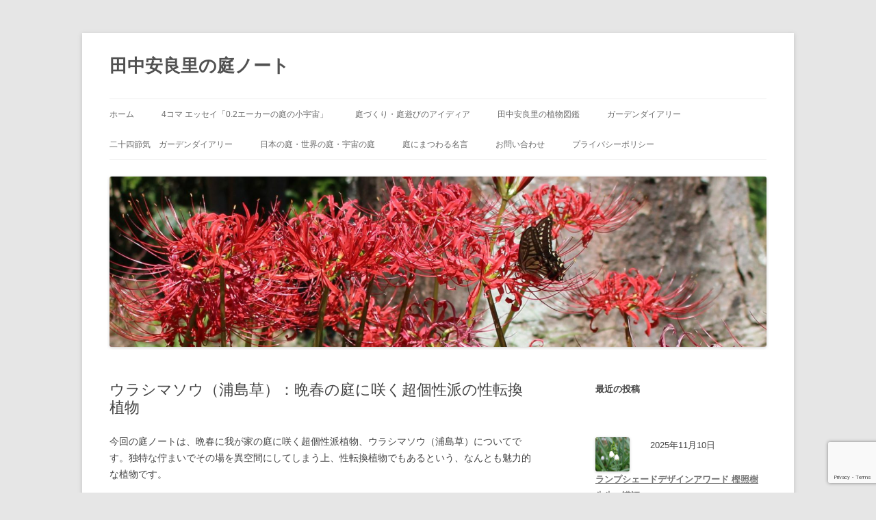

--- FILE ---
content_type: text/html; charset=UTF-8
request_url: https://tanaka-arari.com/2017/04/25/cobra-lily-urashima/
body_size: 81650
content:
<!DOCTYPE html><html lang="ja"><head><meta charset="UTF-8" /><meta name="viewport" content="width=device-width, initial-scale=1.0" /><title>ウラシマソウ（浦島草）：晩春の庭に咲く超個性派の性転換植物 | 田中安良里の庭ノート</title><link rel="profile" href="https://gmpg.org/xfn/11" /><link rel="pingback" href="https://tanaka-arari.com/wp/xmlrpc.php"><meta name='robots' content='max-image-preview:large' /><link rel='dns-prefetch' href='//static.addtoany.com' /><link rel='dns-prefetch' href='//www.googletagmanager.com' /><link rel="alternate" type="application/rss+xml" title="田中安良里の庭ノート &raquo; フィード" href="https://tanaka-arari.com/feed/" /><link rel="alternate" type="application/rss+xml" title="田中安良里の庭ノート &raquo; コメントフィード" href="https://tanaka-arari.com/comments/feed/" /> <script type="text/javascript" id="wpp-js" src="https://tanaka-arari.com/wp/wp-content/plugins/wordpress-popular-posts/assets/js/wpp.min.js?ver=7.3.6" data-sampling="0" data-sampling-rate="100" data-api-url="https://tanaka-arari.com/wp-json/wordpress-popular-posts" data-post-id="1051" data-token="78174291fe" data-lang="0" data-debug="0"></script> <link rel="alternate" title="oEmbed (JSON)" type="application/json+oembed" href="https://tanaka-arari.com/wp-json/oembed/1.0/embed?url=https%3A%2F%2Ftanaka-arari.com%2F2017%2F04%2F25%2Fcobra-lily-urashima%2F" /><link rel="alternate" title="oEmbed (XML)" type="text/xml+oembed" href="https://tanaka-arari.com/wp-json/oembed/1.0/embed?url=https%3A%2F%2Ftanaka-arari.com%2F2017%2F04%2F25%2Fcobra-lily-urashima%2F&#038;format=xml" /><style id='wp-img-auto-sizes-contain-inline-css' type='text/css'>img:is([sizes=auto i],[sizes^="auto," i]){contain-intrinsic-size:3000px 1500px}
/*# sourceURL=wp-img-auto-sizes-contain-inline-css */</style><style id='wp-emoji-styles-inline-css' type='text/css'>img.wp-smiley, img.emoji {
		display: inline !important;
		border: none !important;
		box-shadow: none !important;
		height: 1em !important;
		width: 1em !important;
		margin: 0 0.07em !important;
		vertical-align: -0.1em !important;
		background: none !important;
		padding: 0 !important;
	}
/*# sourceURL=wp-emoji-styles-inline-css */</style><style id='wp-block-library-inline-css' type='text/css'>:root{--wp-block-synced-color:#7a00df;--wp-block-synced-color--rgb:122,0,223;--wp-bound-block-color:var(--wp-block-synced-color);--wp-editor-canvas-background:#ddd;--wp-admin-theme-color:#007cba;--wp-admin-theme-color--rgb:0,124,186;--wp-admin-theme-color-darker-10:#006ba1;--wp-admin-theme-color-darker-10--rgb:0,107,160.5;--wp-admin-theme-color-darker-20:#005a87;--wp-admin-theme-color-darker-20--rgb:0,90,135;--wp-admin-border-width-focus:2px}@media (min-resolution:192dpi){:root{--wp-admin-border-width-focus:1.5px}}.wp-element-button{cursor:pointer}:root .has-very-light-gray-background-color{background-color:#eee}:root .has-very-dark-gray-background-color{background-color:#313131}:root .has-very-light-gray-color{color:#eee}:root .has-very-dark-gray-color{color:#313131}:root .has-vivid-green-cyan-to-vivid-cyan-blue-gradient-background{background:linear-gradient(135deg,#00d084,#0693e3)}:root .has-purple-crush-gradient-background{background:linear-gradient(135deg,#34e2e4,#4721fb 50%,#ab1dfe)}:root .has-hazy-dawn-gradient-background{background:linear-gradient(135deg,#faaca8,#dad0ec)}:root .has-subdued-olive-gradient-background{background:linear-gradient(135deg,#fafae1,#67a671)}:root .has-atomic-cream-gradient-background{background:linear-gradient(135deg,#fdd79a,#004a59)}:root .has-nightshade-gradient-background{background:linear-gradient(135deg,#330968,#31cdcf)}:root .has-midnight-gradient-background{background:linear-gradient(135deg,#020381,#2874fc)}:root{--wp--preset--font-size--normal:16px;--wp--preset--font-size--huge:42px}.has-regular-font-size{font-size:1em}.has-larger-font-size{font-size:2.625em}.has-normal-font-size{font-size:var(--wp--preset--font-size--normal)}.has-huge-font-size{font-size:var(--wp--preset--font-size--huge)}.has-text-align-center{text-align:center}.has-text-align-left{text-align:left}.has-text-align-right{text-align:right}.has-fit-text{white-space:nowrap!important}#end-resizable-editor-section{display:none}.aligncenter{clear:both}.items-justified-left{justify-content:flex-start}.items-justified-center{justify-content:center}.items-justified-right{justify-content:flex-end}.items-justified-space-between{justify-content:space-between}.screen-reader-text{border:0;clip-path:inset(50%);height:1px;margin:-1px;overflow:hidden;padding:0;position:absolute;width:1px;word-wrap:normal!important}.screen-reader-text:focus{background-color:#ddd;clip-path:none;color:#444;display:block;font-size:1em;height:auto;left:5px;line-height:normal;padding:15px 23px 14px;text-decoration:none;top:5px;width:auto;z-index:100000}html :where(.has-border-color){border-style:solid}html :where([style*=border-top-color]){border-top-style:solid}html :where([style*=border-right-color]){border-right-style:solid}html :where([style*=border-bottom-color]){border-bottom-style:solid}html :where([style*=border-left-color]){border-left-style:solid}html :where([style*=border-width]){border-style:solid}html :where([style*=border-top-width]){border-top-style:solid}html :where([style*=border-right-width]){border-right-style:solid}html :where([style*=border-bottom-width]){border-bottom-style:solid}html :where([style*=border-left-width]){border-left-style:solid}html :where(img[class*=wp-image-]){height:auto;max-width:100%}:where(figure){margin:0 0 1em}html :where(.is-position-sticky){--wp-admin--admin-bar--position-offset:var(--wp-admin--admin-bar--height,0px)}@media screen and (max-width:600px){html :where(.is-position-sticky){--wp-admin--admin-bar--position-offset:0px}}

/*# sourceURL=wp-block-library-inline-css */</style><style id='wp-block-button-inline-css' type='text/css'>.wp-block-button__link{align-content:center;box-sizing:border-box;cursor:pointer;display:inline-block;height:100%;text-align:center;word-break:break-word}.wp-block-button__link.aligncenter{text-align:center}.wp-block-button__link.alignright{text-align:right}:where(.wp-block-button__link){border-radius:9999px;box-shadow:none;padding:calc(.667em + 2px) calc(1.333em + 2px);text-decoration:none}.wp-block-button[style*=text-decoration] .wp-block-button__link{text-decoration:inherit}.wp-block-buttons>.wp-block-button.has-custom-width{max-width:none}.wp-block-buttons>.wp-block-button.has-custom-width .wp-block-button__link{width:100%}.wp-block-buttons>.wp-block-button.has-custom-font-size .wp-block-button__link{font-size:inherit}.wp-block-buttons>.wp-block-button.wp-block-button__width-25{width:calc(25% - var(--wp--style--block-gap, .5em)*.75)}.wp-block-buttons>.wp-block-button.wp-block-button__width-50{width:calc(50% - var(--wp--style--block-gap, .5em)*.5)}.wp-block-buttons>.wp-block-button.wp-block-button__width-75{width:calc(75% - var(--wp--style--block-gap, .5em)*.25)}.wp-block-buttons>.wp-block-button.wp-block-button__width-100{flex-basis:100%;width:100%}.wp-block-buttons.is-vertical>.wp-block-button.wp-block-button__width-25{width:25%}.wp-block-buttons.is-vertical>.wp-block-button.wp-block-button__width-50{width:50%}.wp-block-buttons.is-vertical>.wp-block-button.wp-block-button__width-75{width:75%}.wp-block-button.is-style-squared,.wp-block-button__link.wp-block-button.is-style-squared{border-radius:0}.wp-block-button.no-border-radius,.wp-block-button__link.no-border-radius{border-radius:0!important}:root :where(.wp-block-button .wp-block-button__link.is-style-outline),:root :where(.wp-block-button.is-style-outline>.wp-block-button__link){border:2px solid;padding:.667em 1.333em}:root :where(.wp-block-button .wp-block-button__link.is-style-outline:not(.has-text-color)),:root :where(.wp-block-button.is-style-outline>.wp-block-button__link:not(.has-text-color)){color:currentColor}:root :where(.wp-block-button .wp-block-button__link.is-style-outline:not(.has-background)),:root :where(.wp-block-button.is-style-outline>.wp-block-button__link:not(.has-background)){background-color:initial;background-image:none}
/*# sourceURL=https://tanaka-arari.com/wp/wp-includes/blocks/button/style.min.css */</style><style id='wp-block-heading-inline-css' type='text/css'>h1:where(.wp-block-heading).has-background,h2:where(.wp-block-heading).has-background,h3:where(.wp-block-heading).has-background,h4:where(.wp-block-heading).has-background,h5:where(.wp-block-heading).has-background,h6:where(.wp-block-heading).has-background{padding:1.25em 2.375em}h1.has-text-align-left[style*=writing-mode]:where([style*=vertical-lr]),h1.has-text-align-right[style*=writing-mode]:where([style*=vertical-rl]),h2.has-text-align-left[style*=writing-mode]:where([style*=vertical-lr]),h2.has-text-align-right[style*=writing-mode]:where([style*=vertical-rl]),h3.has-text-align-left[style*=writing-mode]:where([style*=vertical-lr]),h3.has-text-align-right[style*=writing-mode]:where([style*=vertical-rl]),h4.has-text-align-left[style*=writing-mode]:where([style*=vertical-lr]),h4.has-text-align-right[style*=writing-mode]:where([style*=vertical-rl]),h5.has-text-align-left[style*=writing-mode]:where([style*=vertical-lr]),h5.has-text-align-right[style*=writing-mode]:where([style*=vertical-rl]),h6.has-text-align-left[style*=writing-mode]:where([style*=vertical-lr]),h6.has-text-align-right[style*=writing-mode]:where([style*=vertical-rl]){rotate:180deg}
/*# sourceURL=https://tanaka-arari.com/wp/wp-includes/blocks/heading/style.min.css */</style><style id='wp-block-buttons-inline-css' type='text/css'>.wp-block-buttons{box-sizing:border-box}.wp-block-buttons.is-vertical{flex-direction:column}.wp-block-buttons.is-vertical>.wp-block-button:last-child{margin-bottom:0}.wp-block-buttons>.wp-block-button{display:inline-block;margin:0}.wp-block-buttons.is-content-justification-left{justify-content:flex-start}.wp-block-buttons.is-content-justification-left.is-vertical{align-items:flex-start}.wp-block-buttons.is-content-justification-center{justify-content:center}.wp-block-buttons.is-content-justification-center.is-vertical{align-items:center}.wp-block-buttons.is-content-justification-right{justify-content:flex-end}.wp-block-buttons.is-content-justification-right.is-vertical{align-items:flex-end}.wp-block-buttons.is-content-justification-space-between{justify-content:space-between}.wp-block-buttons.aligncenter{text-align:center}.wp-block-buttons:not(.is-content-justification-space-between,.is-content-justification-right,.is-content-justification-left,.is-content-justification-center) .wp-block-button.aligncenter{margin-left:auto;margin-right:auto;width:100%}.wp-block-buttons[style*=text-decoration] .wp-block-button,.wp-block-buttons[style*=text-decoration] .wp-block-button__link{text-decoration:inherit}.wp-block-buttons.has-custom-font-size .wp-block-button__link{font-size:inherit}.wp-block-buttons .wp-block-button__link{width:100%}.wp-block-button.aligncenter{text-align:center}
/*# sourceURL=https://tanaka-arari.com/wp/wp-includes/blocks/buttons/style.min.css */</style><style id='wp-block-search-inline-css' type='text/css'>.wp-block-search__button{margin-left:10px;word-break:normal}.wp-block-search__button.has-icon{line-height:0}.wp-block-search__button svg{height:1.25em;min-height:24px;min-width:24px;width:1.25em;fill:currentColor;vertical-align:text-bottom}:where(.wp-block-search__button){border:1px solid #ccc;padding:6px 10px}.wp-block-search__inside-wrapper{display:flex;flex:auto;flex-wrap:nowrap;max-width:100%}.wp-block-search__label{width:100%}.wp-block-search.wp-block-search__button-only .wp-block-search__button{box-sizing:border-box;display:flex;flex-shrink:0;justify-content:center;margin-left:0;max-width:100%}.wp-block-search.wp-block-search__button-only .wp-block-search__inside-wrapper{min-width:0!important;transition-property:width}.wp-block-search.wp-block-search__button-only .wp-block-search__input{flex-basis:100%;transition-duration:.3s}.wp-block-search.wp-block-search__button-only.wp-block-search__searchfield-hidden,.wp-block-search.wp-block-search__button-only.wp-block-search__searchfield-hidden .wp-block-search__inside-wrapper{overflow:hidden}.wp-block-search.wp-block-search__button-only.wp-block-search__searchfield-hidden .wp-block-search__input{border-left-width:0!important;border-right-width:0!important;flex-basis:0;flex-grow:0;margin:0;min-width:0!important;padding-left:0!important;padding-right:0!important;width:0!important}:where(.wp-block-search__input){appearance:none;border:1px solid #949494;flex-grow:1;font-family:inherit;font-size:inherit;font-style:inherit;font-weight:inherit;letter-spacing:inherit;line-height:inherit;margin-left:0;margin-right:0;min-width:3rem;padding:8px;text-decoration:unset!important;text-transform:inherit}:where(.wp-block-search__button-inside .wp-block-search__inside-wrapper){background-color:#fff;border:1px solid #949494;box-sizing:border-box;padding:4px}:where(.wp-block-search__button-inside .wp-block-search__inside-wrapper) .wp-block-search__input{border:none;border-radius:0;padding:0 4px}:where(.wp-block-search__button-inside .wp-block-search__inside-wrapper) .wp-block-search__input:focus{outline:none}:where(.wp-block-search__button-inside .wp-block-search__inside-wrapper) :where(.wp-block-search__button){padding:4px 8px}.wp-block-search.aligncenter .wp-block-search__inside-wrapper{margin:auto}.wp-block[data-align=right] .wp-block-search.wp-block-search__button-only .wp-block-search__inside-wrapper{float:right}
/*# sourceURL=https://tanaka-arari.com/wp/wp-includes/blocks/search/style.min.css */</style><style id='wp-block-search-theme-inline-css' type='text/css'>.wp-block-search .wp-block-search__label{font-weight:700}.wp-block-search__button{border:1px solid #ccc;padding:.375em .625em}
/*# sourceURL=https://tanaka-arari.com/wp/wp-includes/blocks/search/theme.min.css */</style><style id='wp-block-embed-inline-css' type='text/css'>.wp-block-embed.alignleft,.wp-block-embed.alignright,.wp-block[data-align=left]>[data-type="core/embed"],.wp-block[data-align=right]>[data-type="core/embed"]{max-width:360px;width:100%}.wp-block-embed.alignleft .wp-block-embed__wrapper,.wp-block-embed.alignright .wp-block-embed__wrapper,.wp-block[data-align=left]>[data-type="core/embed"] .wp-block-embed__wrapper,.wp-block[data-align=right]>[data-type="core/embed"] .wp-block-embed__wrapper{min-width:280px}.wp-block-cover .wp-block-embed{min-height:240px;min-width:320px}.wp-block-embed{overflow-wrap:break-word}.wp-block-embed :where(figcaption){margin-bottom:1em;margin-top:.5em}.wp-block-embed iframe{max-width:100%}.wp-block-embed__wrapper{position:relative}.wp-embed-responsive .wp-has-aspect-ratio .wp-block-embed__wrapper:before{content:"";display:block;padding-top:50%}.wp-embed-responsive .wp-has-aspect-ratio iframe{bottom:0;height:100%;left:0;position:absolute;right:0;top:0;width:100%}.wp-embed-responsive .wp-embed-aspect-21-9 .wp-block-embed__wrapper:before{padding-top:42.85%}.wp-embed-responsive .wp-embed-aspect-18-9 .wp-block-embed__wrapper:before{padding-top:50%}.wp-embed-responsive .wp-embed-aspect-16-9 .wp-block-embed__wrapper:before{padding-top:56.25%}.wp-embed-responsive .wp-embed-aspect-4-3 .wp-block-embed__wrapper:before{padding-top:75%}.wp-embed-responsive .wp-embed-aspect-1-1 .wp-block-embed__wrapper:before{padding-top:100%}.wp-embed-responsive .wp-embed-aspect-9-16 .wp-block-embed__wrapper:before{padding-top:177.77%}.wp-embed-responsive .wp-embed-aspect-1-2 .wp-block-embed__wrapper:before{padding-top:200%}
/*# sourceURL=https://tanaka-arari.com/wp/wp-includes/blocks/embed/style.min.css */</style><style id='wp-block-embed-theme-inline-css' type='text/css'>.wp-block-embed :where(figcaption){color:#555;font-size:13px;text-align:center}.is-dark-theme .wp-block-embed :where(figcaption){color:#ffffffa6}.wp-block-embed{margin:0 0 1em}
/*# sourceURL=https://tanaka-arari.com/wp/wp-includes/blocks/embed/theme.min.css */</style><style id='wp-block-paragraph-inline-css' type='text/css'>.is-small-text{font-size:.875em}.is-regular-text{font-size:1em}.is-large-text{font-size:2.25em}.is-larger-text{font-size:3em}.has-drop-cap:not(:focus):first-letter{float:left;font-size:8.4em;font-style:normal;font-weight:100;line-height:.68;margin:.05em .1em 0 0;text-transform:uppercase}body.rtl .has-drop-cap:not(:focus):first-letter{float:none;margin-left:.1em}p.has-drop-cap.has-background{overflow:hidden}:root :where(p.has-background){padding:1.25em 2.375em}:where(p.has-text-color:not(.has-link-color)) a{color:inherit}p.has-text-align-left[style*="writing-mode:vertical-lr"],p.has-text-align-right[style*="writing-mode:vertical-rl"]{rotate:180deg}
/*# sourceURL=https://tanaka-arari.com/wp/wp-includes/blocks/paragraph/style.min.css */</style><style id='wp-block-quote-inline-css' type='text/css'>.wp-block-quote{box-sizing:border-box;overflow-wrap:break-word}.wp-block-quote.is-large:where(:not(.is-style-plain)),.wp-block-quote.is-style-large:where(:not(.is-style-plain)){margin-bottom:1em;padding:0 1em}.wp-block-quote.is-large:where(:not(.is-style-plain)) p,.wp-block-quote.is-style-large:where(:not(.is-style-plain)) p{font-size:1.5em;font-style:italic;line-height:1.6}.wp-block-quote.is-large:where(:not(.is-style-plain)) cite,.wp-block-quote.is-large:where(:not(.is-style-plain)) footer,.wp-block-quote.is-style-large:where(:not(.is-style-plain)) cite,.wp-block-quote.is-style-large:where(:not(.is-style-plain)) footer{font-size:1.125em;text-align:right}.wp-block-quote>cite{display:block}
/*# sourceURL=https://tanaka-arari.com/wp/wp-includes/blocks/quote/style.min.css */</style><style id='wp-block-quote-theme-inline-css' type='text/css'>.wp-block-quote{border-left:.25em solid;margin:0 0 1.75em;padding-left:1em}.wp-block-quote cite,.wp-block-quote footer{color:currentColor;font-size:.8125em;font-style:normal;position:relative}.wp-block-quote:where(.has-text-align-right){border-left:none;border-right:.25em solid;padding-left:0;padding-right:1em}.wp-block-quote:where(.has-text-align-center){border:none;padding-left:0}.wp-block-quote.is-large,.wp-block-quote.is-style-large,.wp-block-quote:where(.is-style-plain){border:none}
/*# sourceURL=https://tanaka-arari.com/wp/wp-includes/blocks/quote/theme.min.css */</style><style id='global-styles-inline-css' type='text/css'>:root{--wp--preset--aspect-ratio--square: 1;--wp--preset--aspect-ratio--4-3: 4/3;--wp--preset--aspect-ratio--3-4: 3/4;--wp--preset--aspect-ratio--3-2: 3/2;--wp--preset--aspect-ratio--2-3: 2/3;--wp--preset--aspect-ratio--16-9: 16/9;--wp--preset--aspect-ratio--9-16: 9/16;--wp--preset--color--black: #000000;--wp--preset--color--cyan-bluish-gray: #abb8c3;--wp--preset--color--white: #fff;--wp--preset--color--pale-pink: #f78da7;--wp--preset--color--vivid-red: #cf2e2e;--wp--preset--color--luminous-vivid-orange: #ff6900;--wp--preset--color--luminous-vivid-amber: #fcb900;--wp--preset--color--light-green-cyan: #7bdcb5;--wp--preset--color--vivid-green-cyan: #00d084;--wp--preset--color--pale-cyan-blue: #8ed1fc;--wp--preset--color--vivid-cyan-blue: #0693e3;--wp--preset--color--vivid-purple: #9b51e0;--wp--preset--color--blue: #21759b;--wp--preset--color--dark-gray: #444;--wp--preset--color--medium-gray: #9f9f9f;--wp--preset--color--light-gray: #e6e6e6;--wp--preset--gradient--vivid-cyan-blue-to-vivid-purple: linear-gradient(135deg,rgb(6,147,227) 0%,rgb(155,81,224) 100%);--wp--preset--gradient--light-green-cyan-to-vivid-green-cyan: linear-gradient(135deg,rgb(122,220,180) 0%,rgb(0,208,130) 100%);--wp--preset--gradient--luminous-vivid-amber-to-luminous-vivid-orange: linear-gradient(135deg,rgb(252,185,0) 0%,rgb(255,105,0) 100%);--wp--preset--gradient--luminous-vivid-orange-to-vivid-red: linear-gradient(135deg,rgb(255,105,0) 0%,rgb(207,46,46) 100%);--wp--preset--gradient--very-light-gray-to-cyan-bluish-gray: linear-gradient(135deg,rgb(238,238,238) 0%,rgb(169,184,195) 100%);--wp--preset--gradient--cool-to-warm-spectrum: linear-gradient(135deg,rgb(74,234,220) 0%,rgb(151,120,209) 20%,rgb(207,42,186) 40%,rgb(238,44,130) 60%,rgb(251,105,98) 80%,rgb(254,248,76) 100%);--wp--preset--gradient--blush-light-purple: linear-gradient(135deg,rgb(255,206,236) 0%,rgb(152,150,240) 100%);--wp--preset--gradient--blush-bordeaux: linear-gradient(135deg,rgb(254,205,165) 0%,rgb(254,45,45) 50%,rgb(107,0,62) 100%);--wp--preset--gradient--luminous-dusk: linear-gradient(135deg,rgb(255,203,112) 0%,rgb(199,81,192) 50%,rgb(65,88,208) 100%);--wp--preset--gradient--pale-ocean: linear-gradient(135deg,rgb(255,245,203) 0%,rgb(182,227,212) 50%,rgb(51,167,181) 100%);--wp--preset--gradient--electric-grass: linear-gradient(135deg,rgb(202,248,128) 0%,rgb(113,206,126) 100%);--wp--preset--gradient--midnight: linear-gradient(135deg,rgb(2,3,129) 0%,rgb(40,116,252) 100%);--wp--preset--font-size--small: 13px;--wp--preset--font-size--medium: 20px;--wp--preset--font-size--large: 36px;--wp--preset--font-size--x-large: 42px;--wp--preset--spacing--20: 0.44rem;--wp--preset--spacing--30: 0.67rem;--wp--preset--spacing--40: 1rem;--wp--preset--spacing--50: 1.5rem;--wp--preset--spacing--60: 2.25rem;--wp--preset--spacing--70: 3.38rem;--wp--preset--spacing--80: 5.06rem;--wp--preset--shadow--natural: 6px 6px 9px rgba(0, 0, 0, 0.2);--wp--preset--shadow--deep: 12px 12px 50px rgba(0, 0, 0, 0.4);--wp--preset--shadow--sharp: 6px 6px 0px rgba(0, 0, 0, 0.2);--wp--preset--shadow--outlined: 6px 6px 0px -3px rgb(255, 255, 255), 6px 6px rgb(0, 0, 0);--wp--preset--shadow--crisp: 6px 6px 0px rgb(0, 0, 0);}:where(.is-layout-flex){gap: 0.5em;}:where(.is-layout-grid){gap: 0.5em;}body .is-layout-flex{display: flex;}.is-layout-flex{flex-wrap: wrap;align-items: center;}.is-layout-flex > :is(*, div){margin: 0;}body .is-layout-grid{display: grid;}.is-layout-grid > :is(*, div){margin: 0;}:where(.wp-block-columns.is-layout-flex){gap: 2em;}:where(.wp-block-columns.is-layout-grid){gap: 2em;}:where(.wp-block-post-template.is-layout-flex){gap: 1.25em;}:where(.wp-block-post-template.is-layout-grid){gap: 1.25em;}.has-black-color{color: var(--wp--preset--color--black) !important;}.has-cyan-bluish-gray-color{color: var(--wp--preset--color--cyan-bluish-gray) !important;}.has-white-color{color: var(--wp--preset--color--white) !important;}.has-pale-pink-color{color: var(--wp--preset--color--pale-pink) !important;}.has-vivid-red-color{color: var(--wp--preset--color--vivid-red) !important;}.has-luminous-vivid-orange-color{color: var(--wp--preset--color--luminous-vivid-orange) !important;}.has-luminous-vivid-amber-color{color: var(--wp--preset--color--luminous-vivid-amber) !important;}.has-light-green-cyan-color{color: var(--wp--preset--color--light-green-cyan) !important;}.has-vivid-green-cyan-color{color: var(--wp--preset--color--vivid-green-cyan) !important;}.has-pale-cyan-blue-color{color: var(--wp--preset--color--pale-cyan-blue) !important;}.has-vivid-cyan-blue-color{color: var(--wp--preset--color--vivid-cyan-blue) !important;}.has-vivid-purple-color{color: var(--wp--preset--color--vivid-purple) !important;}.has-black-background-color{background-color: var(--wp--preset--color--black) !important;}.has-cyan-bluish-gray-background-color{background-color: var(--wp--preset--color--cyan-bluish-gray) !important;}.has-white-background-color{background-color: var(--wp--preset--color--white) !important;}.has-pale-pink-background-color{background-color: var(--wp--preset--color--pale-pink) !important;}.has-vivid-red-background-color{background-color: var(--wp--preset--color--vivid-red) !important;}.has-luminous-vivid-orange-background-color{background-color: var(--wp--preset--color--luminous-vivid-orange) !important;}.has-luminous-vivid-amber-background-color{background-color: var(--wp--preset--color--luminous-vivid-amber) !important;}.has-light-green-cyan-background-color{background-color: var(--wp--preset--color--light-green-cyan) !important;}.has-vivid-green-cyan-background-color{background-color: var(--wp--preset--color--vivid-green-cyan) !important;}.has-pale-cyan-blue-background-color{background-color: var(--wp--preset--color--pale-cyan-blue) !important;}.has-vivid-cyan-blue-background-color{background-color: var(--wp--preset--color--vivid-cyan-blue) !important;}.has-vivid-purple-background-color{background-color: var(--wp--preset--color--vivid-purple) !important;}.has-black-border-color{border-color: var(--wp--preset--color--black) !important;}.has-cyan-bluish-gray-border-color{border-color: var(--wp--preset--color--cyan-bluish-gray) !important;}.has-white-border-color{border-color: var(--wp--preset--color--white) !important;}.has-pale-pink-border-color{border-color: var(--wp--preset--color--pale-pink) !important;}.has-vivid-red-border-color{border-color: var(--wp--preset--color--vivid-red) !important;}.has-luminous-vivid-orange-border-color{border-color: var(--wp--preset--color--luminous-vivid-orange) !important;}.has-luminous-vivid-amber-border-color{border-color: var(--wp--preset--color--luminous-vivid-amber) !important;}.has-light-green-cyan-border-color{border-color: var(--wp--preset--color--light-green-cyan) !important;}.has-vivid-green-cyan-border-color{border-color: var(--wp--preset--color--vivid-green-cyan) !important;}.has-pale-cyan-blue-border-color{border-color: var(--wp--preset--color--pale-cyan-blue) !important;}.has-vivid-cyan-blue-border-color{border-color: var(--wp--preset--color--vivid-cyan-blue) !important;}.has-vivid-purple-border-color{border-color: var(--wp--preset--color--vivid-purple) !important;}.has-vivid-cyan-blue-to-vivid-purple-gradient-background{background: var(--wp--preset--gradient--vivid-cyan-blue-to-vivid-purple) !important;}.has-light-green-cyan-to-vivid-green-cyan-gradient-background{background: var(--wp--preset--gradient--light-green-cyan-to-vivid-green-cyan) !important;}.has-luminous-vivid-amber-to-luminous-vivid-orange-gradient-background{background: var(--wp--preset--gradient--luminous-vivid-amber-to-luminous-vivid-orange) !important;}.has-luminous-vivid-orange-to-vivid-red-gradient-background{background: var(--wp--preset--gradient--luminous-vivid-orange-to-vivid-red) !important;}.has-very-light-gray-to-cyan-bluish-gray-gradient-background{background: var(--wp--preset--gradient--very-light-gray-to-cyan-bluish-gray) !important;}.has-cool-to-warm-spectrum-gradient-background{background: var(--wp--preset--gradient--cool-to-warm-spectrum) !important;}.has-blush-light-purple-gradient-background{background: var(--wp--preset--gradient--blush-light-purple) !important;}.has-blush-bordeaux-gradient-background{background: var(--wp--preset--gradient--blush-bordeaux) !important;}.has-luminous-dusk-gradient-background{background: var(--wp--preset--gradient--luminous-dusk) !important;}.has-pale-ocean-gradient-background{background: var(--wp--preset--gradient--pale-ocean) !important;}.has-electric-grass-gradient-background{background: var(--wp--preset--gradient--electric-grass) !important;}.has-midnight-gradient-background{background: var(--wp--preset--gradient--midnight) !important;}.has-small-font-size{font-size: var(--wp--preset--font-size--small) !important;}.has-medium-font-size{font-size: var(--wp--preset--font-size--medium) !important;}.has-large-font-size{font-size: var(--wp--preset--font-size--large) !important;}.has-x-large-font-size{font-size: var(--wp--preset--font-size--x-large) !important;}
/*# sourceURL=global-styles-inline-css */</style><style id='classic-theme-styles-inline-css' type='text/css'>/*! This file is auto-generated */
.wp-block-button__link{color:#fff;background-color:#32373c;border-radius:9999px;box-shadow:none;text-decoration:none;padding:calc(.667em + 2px) calc(1.333em + 2px);font-size:1.125em}.wp-block-file__button{background:#32373c;color:#fff;text-decoration:none}
/*# sourceURL=/wp-includes/css/classic-themes.min.css */</style><link rel='stylesheet' id='contact-form-7-css' href='https://tanaka-arari.com/wp/wp-content/cache/autoptimize/autoptimize_single_64ac31699f5326cb3c76122498b76f66.php?ver=6.1.4' type='text/css' media='all' /><link rel='stylesheet' id='jquery-ui-dialog-min-css-css' href='https://tanaka-arari.com/wp/wp-includes/css/jquery-ui-dialog.min.css?ver=6.9' type='text/css' media='all' /><link rel='stylesheet' id='contact-form-7-confirm-plus-css' href='https://tanaka-arari.com/wp/wp-content/cache/autoptimize/autoptimize_single_adb7cf7b064c75c707533df634592eb0.php?ver=20260105_131710' type='text/css' media='all' /><link rel='stylesheet' id='toc-screen-css' href='https://tanaka-arari.com/wp/wp-content/plugins/table-of-contents-plus/screen.min.css?ver=2411.1' type='text/css' media='all' /><link rel='stylesheet' id='wordpress-popular-posts-css-css' href='https://tanaka-arari.com/wp/wp-content/cache/autoptimize/autoptimize_single_bc659c66ff1402b607f62f19f57691fd.php?ver=7.3.6' type='text/css' media='all' /><link rel='stylesheet' id='twentytwelve-style-css' href='https://tanaka-arari.com/wp/wp-content/cache/autoptimize/autoptimize_single_6a01b87d01a5db7af71560ce4d86ad27.php?ver=20251202' type='text/css' media='all' /><link rel='stylesheet' id='twentytwelve-block-style-css' href='https://tanaka-arari.com/wp/wp-content/cache/autoptimize/autoptimize_single_9b94a2d6eabc8d730b8c284817d50555.php?ver=20251031' type='text/css' media='all' /><link rel='stylesheet' id='addtoany-css' href='https://tanaka-arari.com/wp/wp-content/plugins/add-to-any/addtoany.min.css?ver=1.16' type='text/css' media='all' /> <script defer id="addtoany-core-js-before" src="[data-uri]"></script> <script type="text/javascript" defer src="https://static.addtoany.com/menu/page.js" id="addtoany-core-js"></script> <script type="text/javascript" src="https://tanaka-arari.com/wp/wp-includes/js/jquery/jquery.min.js?ver=3.7.1" id="jquery-core-js"></script> <script defer type="text/javascript" src="https://tanaka-arari.com/wp/wp-includes/js/jquery/jquery-migrate.min.js?ver=3.4.1" id="jquery-migrate-js"></script> <script type="text/javascript" defer src="https://tanaka-arari.com/wp/wp-content/plugins/add-to-any/addtoany.min.js?ver=1.1" id="addtoany-jquery-js"></script> <script type="text/javascript" src="https://tanaka-arari.com/wp/wp-content/cache/autoptimize/autoptimize_single_7175c302fcb5e0e4ff523ea3e13a022a.php?ver=20250303" id="twentytwelve-navigation-js" defer="defer" data-wp-strategy="defer"></script> 
 <script defer type="text/javascript" src="https://www.googletagmanager.com/gtag/js?id=GT-WPD74QH" id="google_gtagjs-js"></script> <script defer id="google_gtagjs-js-after" src="[data-uri]"></script> <link rel="https://api.w.org/" href="https://tanaka-arari.com/wp-json/" /><link rel="alternate" title="JSON" type="application/json" href="https://tanaka-arari.com/wp-json/wp/v2/posts/1051" /><link rel="EditURI" type="application/rsd+xml" title="RSD" href="https://tanaka-arari.com/wp/xmlrpc.php?rsd" /><meta name="generator" content="WordPress 6.9" /><link rel="canonical" href="https://tanaka-arari.com/2017/04/25/cobra-lily-urashima/" /><link rel='shortlink' href='https://tanaka-arari.com/?p=1051' /><meta name="generator" content="Site Kit by Google 1.170.0" /><style id="wpp-loading-animation-styles">@-webkit-keyframes bgslide{from{background-position-x:0}to{background-position-x:-200%}}@keyframes bgslide{from{background-position-x:0}to{background-position-x:-200%}}.wpp-widget-block-placeholder,.wpp-shortcode-placeholder{margin:0 auto;width:60px;height:3px;background:#dd3737;background:linear-gradient(90deg,#dd3737 0%,#571313 10%,#dd3737 100%);background-size:200% auto;border-radius:3px;-webkit-animation:bgslide 1s infinite linear;animation:bgslide 1s infinite linear}</style></head><body class="wp-singular post-template-default single single-post postid-1051 single-format-standard wp-embed-responsive wp-theme-twentytwelve wp-child-theme-twentytwelve_child single-author"><div id="page" class="hfeed site"> <a class="screen-reader-text skip-link" href="#content">コンテンツへスキップ</a><header id="masthead" class="site-header"><hgroup><h1 class="site-title"><a href="https://tanaka-arari.com/" rel="home" >田中安良里の庭ノート</a></h1></hgroup><nav id="site-navigation" class="main-navigation"> <button class="menu-toggle">メニュー</button><div class="menu-%e3%83%a1%e3%82%a4%e3%83%b3%e3%83%a1%e3%83%8b%e3%83%a5%e3%83%bc-container"><ul id="menu-%e3%83%a1%e3%82%a4%e3%83%b3%e3%83%a1%e3%83%8b%e3%83%a5%e3%83%bc" class="nav-menu"><li id="menu-item-20" class="menu-item menu-item-type-custom menu-item-object-custom menu-item-home menu-item-20"><a href="http://tanaka-arari.com">ホーム</a></li><li id="menu-item-11329" class="menu-item menu-item-type-post_type menu-item-object-page menu-item-11329"><a href="https://tanaka-arari.com/microcosmos/">4コマ エッセイ「0.2エーカーの庭の小宇宙」</a></li><li id="menu-item-6304" class="menu-item menu-item-type-post_type menu-item-object-page menu-item-6304"><a href="https://tanaka-arari.com/%e5%ba%ad%e3%81%a5%e3%81%8f%e3%82%8a%e3%81%ae%e3%82%a2%e3%82%a4%e3%83%87%e3%82%a3%e3%82%a2/">庭づくり・庭遊びのアイディア</a></li><li id="menu-item-10279" class="menu-item menu-item-type-post_type menu-item-object-page menu-item-10279"><a href="https://tanaka-arari.com/plant-list/">田中安良里の植物図鑑</a></li><li id="menu-item-3936" class="menu-item menu-item-type-post_type menu-item-object-page menu-item-3936"><a href="https://tanaka-arari.com/nature-observation/">ガーデンダイアリー</a></li><li id="menu-item-8708" class="menu-item menu-item-type-post_type menu-item-object-page menu-item-8708"><a href="https://tanaka-arari.com/gardening-diary/">二十四節気　ガーデンダイアリー</a></li><li id="menu-item-6916" class="menu-item menu-item-type-post_type menu-item-object-page menu-item-6916"><a href="https://tanaka-arari.com/world-garden/">日本の庭・世界の庭・宇宙の庭</a></li><li id="menu-item-6913" class="menu-item menu-item-type-post_type menu-item-object-page menu-item-6913"><a href="https://tanaka-arari.com/meigen/">庭にまつわる名言</a></li><li id="menu-item-42" class="menu-item menu-item-type-post_type menu-item-object-page menu-item-42"><a href="https://tanaka-arari.com/contact/">お問い合わせ</a></li><li id="menu-item-10007" class="menu-item menu-item-type-post_type menu-item-object-page menu-item-10007"><a href="https://tanaka-arari.com/privacy-policy/">プライバシーポリシー</a></li></ul></div></nav> <a href="https://tanaka-arari.com/"  rel="home"><img src="https://tanaka-arari.com/wp/wp-content/uploads/2018/10/cropped-IMG_6622.jpg" width="2000" height="519" alt="田中安良里の庭ノート" class="header-image" srcset="https://tanaka-arari.com/wp/wp-content/uploads/2018/10/cropped-IMG_6622.jpg 2000w, https://tanaka-arari.com/wp/wp-content/uploads/2018/10/cropped-IMG_6622-300x78.jpg 300w, https://tanaka-arari.com/wp/wp-content/uploads/2018/10/cropped-IMG_6622-1024x266.jpg 1024w, https://tanaka-arari.com/wp/wp-content/uploads/2018/10/cropped-IMG_6622-768x199.jpg 768w, https://tanaka-arari.com/wp/wp-content/uploads/2018/10/cropped-IMG_6622-1536x399.jpg 1536w, https://tanaka-arari.com/wp/wp-content/uploads/2018/10/cropped-IMG_6622-624x162.jpg 624w" sizes="(max-width: 2000px) 100vw, 2000px" decoding="async" fetchpriority="high" /></a></header><div id="main" class="wrapper"><div id="primary" class="site-content"><div id="content" role="main"><article id="post-1051" class="post-1051 post type-post status-publish format-standard has-post-thumbnail hentry category-garden-diary"><header class="entry-header"><h1 class="entry-title">ウラシマソウ（浦島草）：晩春の庭に咲く超個性派の性転換植物</h1></header><div class="entry-content"><p>今回の庭ノートは、晩春に我が家の庭に咲く超個性派植物、ウラシマソウ（浦島草）についてです。独特な佇まいでその場を異空間にしてしまう上、性転換植物でもあるという、なんとも魅力的な植物です。</p><p>我が家の庭に咲く花は、季節によってキャラクターが全然違います。大まかにいうと、春に咲く花はふわっとした感じ、夏に咲く花ははつらつとした感じ、秋に咲く花はしっとりとした感じ、冬に咲く花はきりっとした感じです。</p><p>春に咲く花は全体としてふわっとした感じなのですが、時期によってさらにキャラクターを細分化することができます。</p><p>極めて個人的な印象になりますが、春前半に我が家の庭に咲く花は、素人ウケする優等生です。例えば、桃、モクレン、レンギョウ、桜、菜の花、アネモネ、ハナニラ、スイセン、ムスカリ、チューリップ、パンジー、ビオラ、など。</p><p>そして、これまた極めて個人的な印象になりますが、春後半に我が家に咲く花は、玄人ウケする個性派です。</p><p>例えば、クマガイソウ。</p><div id="attachment_1080" style="width: 310px" class="wp-caption alignnone"><a href="http://tanaka-arari.com/wp/wp-content/uploads/2017/04/DSC01597.jpg"><img decoding="async" aria-describedby="caption-attachment-1080" class="size-medium wp-image-1080" src="http://tanaka-arari.com/wp/wp-content/uploads/2017/04/DSC01597-300x225.jpg" alt="クマガイソウの写真" width="300" height="225"></a><p id="caption-attachment-1080" class="wp-caption-text">クマガイソウ</p></div><p>例えば、エビネ。</p><div id="attachment_1083" style="width: 310px" class="wp-caption alignnone"><a href="http://tanaka-arari.com/wp/wp-content/uploads/2017/04/IMG_3063.jpg"><img decoding="async" aria-describedby="caption-attachment-1083" class="size-medium wp-image-1083" src="http://tanaka-arari.com/wp/wp-content/uploads/2017/04/IMG_3063-300x200.jpg" alt="エビネの写真" width="300" height="200" srcset="https://tanaka-arari.com/wp/wp-content/uploads/2017/04/IMG_3063-300x200.jpg 300w, https://tanaka-arari.com/wp/wp-content/uploads/2017/04/IMG_3063-768x512.jpg 768w, https://tanaka-arari.com/wp/wp-content/uploads/2017/04/IMG_3063-1024x683.jpg 1024w, https://tanaka-arari.com/wp/wp-content/uploads/2017/04/IMG_3063-624x416.jpg 624w" sizes="(max-width: 300px) 100vw, 300px" /></a><p id="caption-attachment-1083" class="wp-caption-text">エビネ</p></div><p>例えば、ホウチャクソウ。</p><div id="attachment_1084" style="width: 310px" class="wp-caption alignnone"><a href="http://tanaka-arari.com/wp/wp-content/uploads/2017/04/IMG_3064.jpg"><img loading="lazy" decoding="async" aria-describedby="caption-attachment-1084" class="size-medium wp-image-1084" src="http://tanaka-arari.com/wp/wp-content/uploads/2017/04/IMG_3064-300x200.jpg" alt="ホウチャクソウの写真" width="300" height="200" srcset="https://tanaka-arari.com/wp/wp-content/uploads/2017/04/IMG_3064-300x200.jpg 300w, https://tanaka-arari.com/wp/wp-content/uploads/2017/04/IMG_3064-768x512.jpg 768w, https://tanaka-arari.com/wp/wp-content/uploads/2017/04/IMG_3064-1024x683.jpg 1024w, https://tanaka-arari.com/wp/wp-content/uploads/2017/04/IMG_3064-624x416.jpg 624w" sizes="auto, (max-width: 300px) 100vw, 300px" /></a><p id="caption-attachment-1084" class="wp-caption-text">ホウチャクソウ</p></div><p>その中でも、ひときわ異彩を放っている超個性派がウラシマソウです。</p><div id="attachment_1090" style="width: 210px" class="wp-caption alignnone"><a href="http://tanaka-arari.com/wp/wp-content/uploads/2017/04/IMG_3055.jpg"><img loading="lazy" decoding="async" aria-describedby="caption-attachment-1090" class="size-medium wp-image-1090" src="http://tanaka-arari.com/wp/wp-content/uploads/2017/04/IMG_3055-200x300.jpg" alt="ウラシマソウの写真" width="200" height="300"></a><p id="caption-attachment-1090" class="wp-caption-text">ウラシマソウ</p></div><p>ウラシマソウ（Arisaema urashima）は、日本原産で、サトイモ科テンナンショウ属の多年草です。肉穂花序（にくすいかじょ）の先端の付属体が細く糸状に伸びていて、その姿を、浦島太郎の釣り竿の釣り糸に見たてて、この和名がついたといわれています。</p><p>英名は「コブラ・リリー・ウラシマ（cobra lily Urashima）」です。</p><p>地下にはサトイモに似た球根があり、春になると芽を伸ばして、傘のような大きな葉を広げます。そして、仏炎苞（ぶつえんほう）といわれる黒褐色の苞を開きます。</p><p>静岡県にある私の庭では、4月下旬から5月上旬にかけて開花します。耐陰性が強く、乾燥を嫌うため、木の陰など、少し薄暗いところに生えています。</p><p>子どもの頃、庭で遊んでいて、偶然このウラシマソウを見つけてしまったときの驚きといったらありません。出会ってはいけないものに出会ってしまったというか、見てはいけないものを見てしまったというか、何か異質なものが存在していてそこだけ時空がゆがむというか。</p><p>しかも、こんな集団に出くわしてしまったら「うわぁぁぁどーしよー」って感じです。</p><div id="attachment_1081" style="width: 310px" class="wp-caption alignnone"><a href="http://tanaka-arari.com/wp/wp-content/uploads/2017/04/IMG_3049.jpg"><img loading="lazy" decoding="async" aria-describedby="caption-attachment-1081" class="size-medium wp-image-1081" src="http://tanaka-arari.com/wp/wp-content/uploads/2017/04/IMG_3049-300x200.jpg" alt="ウラシマソウの群生の写真" width="300" height="200"></a><p id="caption-attachment-1081" class="wp-caption-text">ウラシマソウの群生</p></div><p>しかもこのウラシマソウ、性転換するんです！</p><p>ウラシマソウなどのテンナンショウ属の植物は、一般に性転換することで知られています。性転換は、成長や栄養の状態によって起こり、小型の個体は雄性となり、大型の個体は雄性から雌性に転換していきます。</p><div id="attachment_1092" style="width: 210px" class="wp-caption alignnone"><a href="http://tanaka-arari.com/wp/wp-content/uploads/2017/04/IMG_3073.jpg"><img loading="lazy" decoding="async" aria-describedby="caption-attachment-1092" class="size-medium wp-image-1092" src="http://tanaka-arari.com/wp/wp-content/uploads/2017/04/IMG_3073-200x300.jpg" alt="ウラシマソウの雌性と雄性の写真" width="200" height="300"></a><p id="caption-attachment-1092" class="wp-caption-text">ウラシマソウの雌性と雄性</p></div><p>黒褐色の仏炎苞は一見花のように見えますが、本来の花はこの仏炎苞の中の付属体の下についています。</p><p>ウラシマソウに中を見せてもらいました。</p><div id="attachment_1093" style="width: 310px" class="wp-caption alignnone"><a href="http://tanaka-arari.com/wp/wp-content/uploads/2017/04/IMG_3083.jpg"><img loading="lazy" decoding="async" aria-describedby="caption-attachment-1093" class="size-medium wp-image-1093" src="http://tanaka-arari.com/wp/wp-content/uploads/2017/04/IMG_3083-300x200.jpg" alt="ウラシマソウの雄花と雌花の写真" width="300" height="200"></a><p id="caption-attachment-1093" class="wp-caption-text">ウラシマソウの雄花と雌花</p></div><p>上の写真の左が雄性、右が雌性です。小型の個体では雄性となって、仏炎苞の内部の内穂花序に雄花群を形成します。大型の個体では雌性となって、肉穂花序に雌花群を形成します。</p><p>雄花から雌花への花粉の受粉はキノコバエの仲間によって行われます。キノコバエは、雄性の仏炎苞の開口部から進入し、雄花群の花粉を体につけて、仏炎苞の下にある隙間から脱出します。</p><p>しかし、雌性の仏炎苞には脱出できる隙間がありません。開口部から進入したキノコバエは、出口を探して雌花群をうろついている間に受粉させられ、脱出できずに死んでしまうこともあるそうです。</p><p>ウラシマソウの付属体が細長く糸状に伸びたもの（浦島太郎の釣り竿の釣り糸）については、なぜこのような構造になっているのか不明だそうですが、一説によると、先端が地面や草などに接していて、これをたどって虫が仏炎苞の中に入ってくるのではないかといわれています。</p><p>だとしたら、これは本当に釣り糸だということになります！</p><div class="addtoany_share_save_container addtoany_content addtoany_content_bottom"><div class="a2a_kit a2a_kit_size_32 addtoany_list" data-a2a-url="https://tanaka-arari.com/2017/04/25/cobra-lily-urashima/" data-a2a-title="ウラシマソウ（浦島草）：晩春の庭に咲く超個性派の性転換植物"><a class="a2a_button_line" href="https://www.addtoany.com/add_to/line?linkurl=https%3A%2F%2Ftanaka-arari.com%2F2017%2F04%2F25%2Fcobra-lily-urashima%2F&amp;linkname=%E3%82%A6%E3%83%A9%E3%82%B7%E3%83%9E%E3%82%BD%E3%82%A6%EF%BC%88%E6%B5%A6%E5%B3%B6%E8%8D%89%EF%BC%89%EF%BC%9A%E6%99%A9%E6%98%A5%E3%81%AE%E5%BA%AD%E3%81%AB%E5%92%B2%E3%81%8F%E8%B6%85%E5%80%8B%E6%80%A7%E6%B4%BE%E3%81%AE%E6%80%A7%E8%BB%A2%E6%8F%9B%E6%A4%8D%E7%89%A9" title="Line" rel="nofollow noopener" target="_blank"></a><a class="a2a_button_sms" href="https://www.addtoany.com/add_to/sms?linkurl=https%3A%2F%2Ftanaka-arari.com%2F2017%2F04%2F25%2Fcobra-lily-urashima%2F&amp;linkname=%E3%82%A6%E3%83%A9%E3%82%B7%E3%83%9E%E3%82%BD%E3%82%A6%EF%BC%88%E6%B5%A6%E5%B3%B6%E8%8D%89%EF%BC%89%EF%BC%9A%E6%99%A9%E6%98%A5%E3%81%AE%E5%BA%AD%E3%81%AB%E5%92%B2%E3%81%8F%E8%B6%85%E5%80%8B%E6%80%A7%E6%B4%BE%E3%81%AE%E6%80%A7%E8%BB%A2%E6%8F%9B%E6%A4%8D%E7%89%A9" title="Message" rel="nofollow noopener" target="_blank"></a><a class="a2a_button_email" href="https://www.addtoany.com/add_to/email?linkurl=https%3A%2F%2Ftanaka-arari.com%2F2017%2F04%2F25%2Fcobra-lily-urashima%2F&amp;linkname=%E3%82%A6%E3%83%A9%E3%82%B7%E3%83%9E%E3%82%BD%E3%82%A6%EF%BC%88%E6%B5%A6%E5%B3%B6%E8%8D%89%EF%BC%89%EF%BC%9A%E6%99%A9%E6%98%A5%E3%81%AE%E5%BA%AD%E3%81%AB%E5%92%B2%E3%81%8F%E8%B6%85%E5%80%8B%E6%80%A7%E6%B4%BE%E3%81%AE%E6%80%A7%E8%BB%A2%E6%8F%9B%E6%A4%8D%E7%89%A9" title="Email" rel="nofollow noopener" target="_blank"></a><a class="a2a_button_google_gmail" href="https://www.addtoany.com/add_to/google_gmail?linkurl=https%3A%2F%2Ftanaka-arari.com%2F2017%2F04%2F25%2Fcobra-lily-urashima%2F&amp;linkname=%E3%82%A6%E3%83%A9%E3%82%B7%E3%83%9E%E3%82%BD%E3%82%A6%EF%BC%88%E6%B5%A6%E5%B3%B6%E8%8D%89%EF%BC%89%EF%BC%9A%E6%99%A9%E6%98%A5%E3%81%AE%E5%BA%AD%E3%81%AB%E5%92%B2%E3%81%8F%E8%B6%85%E5%80%8B%E6%80%A7%E6%B4%BE%E3%81%AE%E6%80%A7%E8%BB%A2%E6%8F%9B%E6%A4%8D%E7%89%A9" title="Gmail" rel="nofollow noopener" target="_blank"></a><a class="a2a_button_facebook" href="https://www.addtoany.com/add_to/facebook?linkurl=https%3A%2F%2Ftanaka-arari.com%2F2017%2F04%2F25%2Fcobra-lily-urashima%2F&amp;linkname=%E3%82%A6%E3%83%A9%E3%82%B7%E3%83%9E%E3%82%BD%E3%82%A6%EF%BC%88%E6%B5%A6%E5%B3%B6%E8%8D%89%EF%BC%89%EF%BC%9A%E6%99%A9%E6%98%A5%E3%81%AE%E5%BA%AD%E3%81%AB%E5%92%B2%E3%81%8F%E8%B6%85%E5%80%8B%E6%80%A7%E6%B4%BE%E3%81%AE%E6%80%A7%E8%BB%A2%E6%8F%9B%E6%A4%8D%E7%89%A9" title="Facebook" rel="nofollow noopener" target="_blank"></a><a class="a2a_button_x" href="https://www.addtoany.com/add_to/x?linkurl=https%3A%2F%2Ftanaka-arari.com%2F2017%2F04%2F25%2Fcobra-lily-urashima%2F&amp;linkname=%E3%82%A6%E3%83%A9%E3%82%B7%E3%83%9E%E3%82%BD%E3%82%A6%EF%BC%88%E6%B5%A6%E5%B3%B6%E8%8D%89%EF%BC%89%EF%BC%9A%E6%99%A9%E6%98%A5%E3%81%AE%E5%BA%AD%E3%81%AB%E5%92%B2%E3%81%8F%E8%B6%85%E5%80%8B%E6%80%A7%E6%B4%BE%E3%81%AE%E6%80%A7%E8%BB%A2%E6%8F%9B%E6%A4%8D%E7%89%A9" title="X" rel="nofollow noopener" target="_blank"></a></div></div></div><footer class="entry-meta"> カテゴリー: <a href="https://tanaka-arari.com/category/garden-diary/" rel="category tag">ガーデンダイアリー</a> | 投稿日: <a href="https://tanaka-arari.com/2017/04/25/cobra-lily-urashima/" title="12:00" rel="bookmark"><time class="entry-date" datetime="2017-04-25T12:00:59+09:00">2017年4月25日</time></a> | <span class="by-author">投稿者: <span class="author vcard"><a class="url fn n" href="https://tanaka-arari.com/author/tanaka-arari/" title="田中安良里 の投稿をすべて表示" rel="author">田中安良里</a></span></span></footer></article><nav class="nav-single"><h3 class="assistive-text">投稿ナビゲーション</h3> <span class="nav-previous"><a href="https://tanaka-arari.com/2017/04/20/mont-saleve/" rel="prev"><span class="meta-nav">&larr;</span> モンブランがどれかわからない！モンブランを探してフランス領のサレーヴ山へ行く</a></span> <span class="nav-next"><a href="https://tanaka-arari.com/2017/04/30/museum-of-natural-and-environmental-history-shizuoka/" rel="next">マジメかつシュール。「ふじのくに地球環境史ミュージアム」の常設展 <span class="meta-nav">&rarr;</span></a></span></nav><div id="comments" class="comments-area"></div></div></div><div id="secondary" class="widget-area" role="complementary"><aside id="block-6" class="widget widget_block widget_text"><p><strong>最近の投稿</strong></p></aside><aside id="block-5" class="widget widget_block"><p><ul class="lcp_catlist"><li><a href="https://tanaka-arari.com/2025/11/10/microcosmos-50/" title="ランプシェードデザインアワード 樫照樹先生の講評"><img loading="lazy" decoding="async" width="50" height="50" src="https://tanaka-arari.com/wp/wp-content/uploads/2020/03/IMG_7847-scaled-wpp1680757659927-150x150.jpg" class="lcp_thumbnail wp-post-image" alt="ランプシェードデザインアワード 樫照樹先生の講評" /></a> 2025年11月10日<h3 class="lcp_post"><a href="https://tanaka-arari.com/2025/11/10/microcosmos-50/">ランプシェードデザインアワード 樫照樹先生の講評</a></h3></li><li><a href="https://tanaka-arari.com/2025/11/05/microcosmos-49/" title="「見えないものたちの肖像」２－何気ない写真と意味を盛りすぎたタイトル"><img loading="lazy" decoding="async" width="50" height="50" src="https://tanaka-arari.com/wp/wp-content/uploads/2025/11/d38e7f76f9b7632d86e179d65826ec41-150x150.jpg" class="lcp_thumbnail wp-post-image" alt="「見えないものたちの肖像」２－何気ない写真と意味を盛りすぎたタイトル" /></a> 2025年11月5日<h3 class="lcp_post"><a href="https://tanaka-arari.com/2025/11/05/microcosmos-49/">「見えないものたちの肖像」２－何気ない写真と意味を盛りすぎたタイトル</a></h3></li><li><a href="https://tanaka-arari.com/2025/10/30/microcosmos-48/" title="「見えないものたちの肖像」１－何気ない写真と意味を盛りすぎたタイトル"><img loading="lazy" decoding="async" width="50" height="50" src="https://tanaka-arari.com/wp/wp-content/uploads/2018/05/IMG_6234-150x150.jpg" class="lcp_thumbnail wp-post-image" alt="「見えないものたちの肖像」１－何気ない写真と意味を盛りすぎたタイトル" /></a> 2025年10月30日<h3 class="lcp_post"><a href="https://tanaka-arari.com/2025/10/30/microcosmos-48/">「見えないものたちの肖像」１－何気ない写真と意味を盛りすぎたタイトル</a></h3></li><li><a href="https://tanaka-arari.com/2025/10/25/microcosmos-47/" title="空芯菜の生命力　半端ない"><img loading="lazy" decoding="async" width="50" height="50" src="https://tanaka-arari.com/wp/wp-content/uploads/2025/10/bdabdd40249b955cf17e480ba426ea70-scaled-wpp1761375603853-e1761375776751-wpp1761375832320-150x150.jpg" class="lcp_thumbnail wp-post-image" alt="空芯菜の生命力　半端ない" /></a> 2025年10月25日<h3 class="lcp_post"><a href="https://tanaka-arari.com/2025/10/25/microcosmos-47/">空芯菜の生命力　半端ない</a></h3></li><li><a href="https://tanaka-arari.com/2025/10/20/microcosmos-46/" title="大いなる勘違い　勿忘草編"><img loading="lazy" decoding="async" width="50" height="50" src="https://tanaka-arari.com/wp/wp-content/uploads/2025/10/9a85b965375c428b037b21cc395cf92f-wpp1760860738210-150x150.jpg" class="lcp_thumbnail wp-post-image" alt="大いなる勘違い　勿忘草編" /></a> 2025年10月20日<h3 class="lcp_post"><a href="https://tanaka-arari.com/2025/10/20/microcosmos-46/">大いなる勘違い　勿忘草編</a></h3></li><li><a href="https://tanaka-arari.com/2025/10/15/microcosmos-45/" title="お菓子すぎる植物　ヤブラン編"><img loading="lazy" decoding="async" width="50" height="50" src="https://tanaka-arari.com/wp/wp-content/uploads/2017/11/IMG_4743-150x150.jpg" class="lcp_thumbnail wp-post-image" alt="お菓子すぎる植物　ヤブラン編" /></a> 2025年10月15日<h3 class="lcp_post"><a href="https://tanaka-arari.com/2025/10/15/microcosmos-45/">お菓子すぎる植物　ヤブラン編</a></h3></li><li><a href="https://tanaka-arari.com/2025/10/10/microcosmos-44/" title="お菓子すぎる植物　キンモクセイ編"><img loading="lazy" decoding="async" width="50" height="50" src="https://tanaka-arari.com/wp/wp-content/uploads/2017/10/DSC01385-150x150.jpg" class="lcp_thumbnail wp-post-image" alt="お菓子すぎる植物　キンモクセイ編" /></a> 2025年10月10日<h3 class="lcp_post"><a href="https://tanaka-arari.com/2025/10/10/microcosmos-44/">お菓子すぎる植物　キンモクセイ編</a></h3></li><li><a href="https://tanaka-arari.com/2025/10/05/microcosmos-43/" title="わけがわからない木瓜とパパイアと貼梗海棠"><img loading="lazy" decoding="async" width="50" height="50" src="https://tanaka-arari.com/wp/wp-content/uploads/2025/09/c329ef6e1bf98b52a45f0e8503cc59c5-scaled-wpp1759121191884-150x150.jpg" class="lcp_thumbnail wp-post-image" alt="わけがわからない木瓜とパパイアと貼梗海棠" /></a> 2025年10月5日<h3 class="lcp_post"><a href="https://tanaka-arari.com/2025/10/05/microcosmos-43/">わけがわからない木瓜とパパイアと貼梗海棠</a></h3></li><li><a href="https://tanaka-arari.com/2025/09/30/microcosmos-42/" title="階段に落ちていたのは…ヒラタクワガタ!?"><img loading="lazy" decoding="async" width="50" height="50" src="https://tanaka-arari.com/wp/wp-content/uploads/2022/08/IMG_0607-scaled-wpp1660270126704-150x150.jpg" class="lcp_thumbnail wp-post-image" alt="階段に落ちていたのは…ヒラタクワガタ!?" /></a> 2025年9月30日<h3 class="lcp_post"><a href="https://tanaka-arari.com/2025/09/30/microcosmos-42/">階段に落ちていたのは…ヒラタクワガタ!?</a></h3></li><li><a href="https://tanaka-arari.com/2025/09/25/microcosmos-41/" title="我が家の可愛すぎる超自然由来ワッペン３選"><img loading="lazy" decoding="async" width="50" height="50" src="https://tanaka-arari.com/wp/wp-content/uploads/2025/09/79e8d3f71b73c3b6798d2263c5053ff0-150x150.jpeg" class="lcp_thumbnail wp-post-image" alt="我が家の可愛すぎる超自然由来ワッペン３選" /></a> 2025年9月25日<h3 class="lcp_post"><a href="https://tanaka-arari.com/2025/09/25/microcosmos-41/">我が家の可愛すぎる超自然由来ワッペン３選</a></h3></li></ul></p></aside><aside id="block-3" class="widget widget_block"><div class="popular-posts"><h2>人気記事</h2><ul class="wpp-list wpp-list-with-thumbnails"><li> <a href="https://tanaka-arari.com/2017/07/25/butterfly-2/" target="_self"><img src="https://tanaka-arari.com/wp/wp-content/uploads/wordpress-popular-posts/1573-featured-75x75.jpg" width="75" height="75" alt="ヒャクニチソウとツマグロヒョウモンの写真" class="wpp-thumbnail wpp_featured wpp_cached_thumb" decoding="async" loading="lazy"></a> <a href="https://tanaka-arari.com/2017/07/25/butterfly-2/" class="wpp-post-title" target="_self">バタフライガーデン：蝶が集まる花を植える</a> <span class="wpp-excerpt">鳥蝶（ちょうちょう）の庭 私は蝶が大好きで、バタフライガーデンを庭づくりの柱の一つにしています。 蝶が集まる庭...</span></li><li> <a href="https://tanaka-arari.com/2017/02/20/variedtit-japanesetit/" title="鳥の餌台を設置！ひまわりの種でヤマガラとシジュウカラを呼ぶ" target="_self"><img src="https://tanaka-arari.com/wp/wp-content/uploads/wordpress-popular-posts/562-featured-75x75.jpg" width="75" height="75" alt="バードフィーダーにとまるシジュウカラの写真" class="wpp-thumbnail wpp_featured wpp_cached_thumb" decoding="async" loading="lazy"></a> <a href="https://tanaka-arari.com/2017/02/20/variedtit-japanesetit/" title="鳥の餌台を設置！ひまわりの種でヤマガラとシジュウカラを呼ぶ" class="wpp-post-title" target="_self">鳥の餌台を設置！ひまわりの種でヤマガラとシジュウカ...</a> <span class="wpp-excerpt">庭にバードフィーダー（鳥の餌台）を設置し、冬の間、ひまわりの種をおいて野鳥を観察しています。 設置している場所...</span></li><li> <a href="https://tanaka-arari.com/2017/03/25/camellia-oil/" target="_self"><img src="https://tanaka-arari.com/wp/wp-content/uploads/wordpress-popular-posts/845-featured-75x75.jpg" width="75" height="75" alt="茶油と椿油の写真" class="wpp-thumbnail wpp_featured wpp_cached_thumb" decoding="async" loading="lazy"></a> <a href="https://tanaka-arari.com/2017/03/25/camellia-oil/" class="wpp-post-title" target="_self">自家製ミニ搾油器を作成！椿油と茶油をしぼる</a> <span class="wpp-excerpt">自家製ミニ搾油器を作り、庭のツバキの実とチャの実を拾って、それぞれ、椿油と茶油をしぼってみました。いい油がとれ...</span></li><li> <a href="https://tanaka-arari.com/2017/10/15/zuiki/" title="戦国時代の野戦食「干し芋茎（ずいき）」を作る。漫画『へうげもの』の明智光秀の芋茎の味噌汁の再現！" target="_self"><img src="https://tanaka-arari.com/wp/wp-content/uploads/wordpress-popular-posts/1959-featured-75x75.jpg" width="75" height="75" alt="『へうげもの』の明智光秀の芋茎の味噌汁（After）の再現の写真" class="wpp-thumbnail wpp_featured wpp_cached_thumb" decoding="async" loading="lazy"></a> <a href="https://tanaka-arari.com/2017/10/15/zuiki/" title="戦国時代の野戦食「干し芋茎（ずいき）」を作る。漫画『へうげもの』の明智光秀の芋茎の味噌汁の再現！" class="wpp-post-title" target="_self">戦国時代の野戦食「干し芋茎（ずいき）」を作る。漫画...</a> <span class="wpp-excerpt">芋茎（ずいき）はサトイモの茎です。サトイモの茎は品種によっては食べることができます。芋茎は生のものと乾燥させた...</span></li><li> <a href="https://tanaka-arari.com/2017/12/10/trichosanthes-cucumeroides/" title="カラスウリの種は金運アップのお守りに！果肉はしもやけの薬に！" target="_self"><img src="https://tanaka-arari.com/wp/wp-content/uploads/wordpress-popular-posts/2178-featured-75x75.jpg" width="75" height="75" alt="赤くなったカラスウリの果実の写真" class="wpp-thumbnail wpp_featured wpp_cached_thumb" decoding="async" loading="lazy"></a> <a href="https://tanaka-arari.com/2017/12/10/trichosanthes-cucumeroides/" title="カラスウリの種は金運アップのお守りに！果肉はしもやけの薬に！" class="wpp-post-title" target="_self">カラスウリの種は金運アップのお守りに！果肉はしもや...</a> <span class="wpp-excerpt">カラスウリは、本州、四国、九州、朝鮮、中国に分布するツル性の多年草です。 山林などの大きな樹木にからみついて茎...</span></li><li> <a href="https://tanaka-arari.com/2017/11/15/ginkgo-nut/" title="ぎんなんの食べ方、冷凍保存の仕方。ぎんなん割り部の活動。" target="_self"><img src="https://tanaka-arari.com/wp/wp-content/uploads/wordpress-popular-posts/2085-featured-75x75.jpg" width="75" height="75" alt="ぎんなんの写真" class="wpp-thumbnail wpp_featured wpp_cached_thumb" decoding="async" loading="lazy"></a> <a href="https://tanaka-arari.com/2017/11/15/ginkgo-nut/" title="ぎんなんの食べ方、冷凍保存の仕方。ぎんなん割り部の活動。" class="wpp-post-title" target="_self">ぎんなんの食べ方、冷凍保存の仕方。ぎんなん割り部の...</a> <span class="wpp-excerpt">私の庭にはイチョウの木がなく、残念ながらぎんなんは収穫できません。イチョウの木はとても大きくなりますし、雌雄も...</span></li><li> <a href="https://tanaka-arari.com/2017/10/30/snail/" title="煙管のような細長いカタツムリ、キセルガイ！ニッポンマイマイとミスジマイマイも。" target="_self"><img src="https://tanaka-arari.com/wp/wp-content/uploads/wordpress-popular-posts/2034-featured-75x75.jpg" srcset="https://tanaka-arari.com/wp/wp-content/uploads/wordpress-popular-posts/2034-featured-75x75.jpg, https://tanaka-arari.com/wp/wp-content/uploads/wordpress-popular-posts/2034-featured-75x75@1.5x.jpg 1.5x, https://tanaka-arari.com/wp/wp-content/uploads/wordpress-popular-posts/2034-featured-75x75@2x.jpg 2x, https://tanaka-arari.com/wp/wp-content/uploads/wordpress-popular-posts/2034-featured-75x75@2.5x.jpg 2.5x, https://tanaka-arari.com/wp/wp-content/uploads/wordpress-popular-posts/2034-featured-75x75@3x.jpg 3x" width="75" height="75" alt="庭に住むニッポンマイマイとキセルガイの写真" class="wpp-thumbnail wpp_featured wpp_cached_thumb" decoding="async" loading="lazy"></a> <a href="https://tanaka-arari.com/2017/10/30/snail/" title="煙管のような細長いカタツムリ、キセルガイ！ニッポンマイマイとミスジマイマイも。" class="wpp-post-title" target="_self">煙管のような細長いカタツムリ、キセルガイ！ニッポン...</a> <span class="wpp-excerpt">今回の庭ノートは、私の庭に住んでいるカタツムリについてです。 こちらは、ニッポンマイマイ。 日本で一般的に「カ...</span></li><li> <a href="https://tanaka-arari.com/2017/01/25/compostbox1/" target="_self"><img src="https://tanaka-arari.com/wp/wp-content/uploads/wordpress-popular-posts/351-featured-75x75.jpg" width="75" height="75" alt="コンポストボックスの外観の写真" class="wpp-thumbnail wpp_featured wpp_cached_thumb" decoding="async" loading="lazy"></a> <a href="https://tanaka-arari.com/2017/01/25/compostbox1/" class="wpp-post-title" target="_self">コンポストボックスを自作！生ごみ堆肥を作る(1)</a> <span class="wpp-excerpt">堆肥とは、野菜くずや落ち葉、稲わらや家畜のふんなど、農家のくらしの中から出るさまざまな有機物を原料とし、微生物...</span></li><li> <a href="https://tanaka-arari.com/2017/03/15/aeoliansound/" title="ナウシカの蟲笛（うなり笛）を作成！ダンゴ虫を森へ帰す" target="_self"><img src="https://tanaka-arari.com/wp/wp-content/uploads/wordpress-popular-posts/772-featured-75x75.jpg" width="75" height="75" alt="森へ帰るダンゴ虫の写真" class="wpp-thumbnail wpp_featured wpp_cached_thumb" decoding="async" loading="lazy"></a> <a href="https://tanaka-arari.com/2017/03/15/aeoliansound/" title="ナウシカの蟲笛（うなり笛）を作成！ダンゴ虫を森へ帰す" class="wpp-post-title" target="_self">ナウシカの蟲笛（うなり笛）を作成！ダンゴ虫を森へ帰...</a> <span class="wpp-excerpt">うなり笛を作りました！これは、2万5000年以上の歴史を持つ、世界で最も古い楽器の一つです。石器時代に、薄い骨...</span></li><li> <a href="https://tanaka-arari.com/2017/05/25/boat/" title="ポニョの宗介の船がほしい！ポンポン蒸気船を作って、湖で走らせる" target="_self"><img src="https://tanaka-arari.com/wp/wp-content/uploads/wordpress-popular-posts/1244-featured-75x75.jpg" width="75" height="75" alt="湖に浮かぶポンポン蒸気船の写真" class="wpp-thumbnail wpp_featured wpp_cached_thumb" decoding="async" loading="lazy"></a> <a href="https://tanaka-arari.com/2017/05/25/boat/" title="ポニョの宗介の船がほしい！ポンポン蒸気船を作って、湖で走らせる" class="wpp-post-title" target="_self">ポニョの宗介の船がほしい！ポンポン蒸気船を作って、...</a> <span class="wpp-excerpt">今回の庭ノートは、ポンポン蒸気船を作って、湖で走らせたお話です。 宮崎駿監督の映画「崖の上のポニョ」に出てきた...</span></li></ul></div></aside><aside id="block-7" class="widget widget_block widget_search"><form role="search" method="get" action="https://tanaka-arari.com/" class="wp-block-search__button-outside wp-block-search__text-button wp-block-search"    ><label class="wp-block-search__label" for="wp-block-search__input-1" >検索</label><div class="wp-block-search__inside-wrapper" ><input class="wp-block-search__input" id="wp-block-search__input-1" placeholder="" value="" type="search" name="s" required /><button aria-label="検索" class="wp-block-search__button wp-element-button" type="submit" >検索</button></div></form></aside><aside id="block-10" class="widget widget_block"><div class="wp-block-buttons has-custom-font-size has-small-font-size is-layout-flex wp-block-buttons-is-layout-flex"><div class="wp-block-button"><a class="wp-block-button__link wp-element-button" href="https://tanaka-arari.com/contact/"><strong>お問い合わせ</strong></a></div></div></aside><aside id="block-11" class="widget widget_block"><figure class="wp-block-embed is-type-wp-embed"><div class="wp-block-embed__wrapper"><blockquote class="wp-embedded-content" data-secret="QBVlLfCSp8"><a href="https://tanaka-arari.com/microcosmos/">4コマ エッセイ「0.2エーカーの庭の小宇宙」</a></blockquote><iframe loading="lazy" class="wp-embedded-content" sandbox="allow-scripts" security="restricted" style="position: absolute; visibility: hidden;" title="&#8220;4コマ エッセイ「0.2エーカーの庭の小宇宙」&#8221; &#8212; 田中安良里の庭ノート" src="https://tanaka-arari.com/microcosmos/embed/#?secret=xVyeQDi2EG#?secret=QBVlLfCSp8" data-secret="QBVlLfCSp8" width="600" height="338" frameborder="0" marginwidth="0" marginheight="0" scrolling="no"></iframe></div></figure></aside></div></div><footer id="colophon" role="contentinfo"><div class="site-info"> <a href="https://ja.wordpress.org/" class="imprint" title="セマンティックなパブリッシングツール"> Proudly powered by WordPress </a></div></footer></div> <script type="speculationrules">{"prefetch":[{"source":"document","where":{"and":[{"href_matches":"/*"},{"not":{"href_matches":["/wp/wp-*.php","/wp/wp-admin/*","/wp/wp-content/uploads/*","/wp/wp-content/*","/wp/wp-content/plugins/*","/wp/wp-content/themes/twentytwelve_child/*","/wp/wp-content/themes/twentytwelve/*","/*\\?(.+)"]}},{"not":{"selector_matches":"a[rel~=\"nofollow\"]"}},{"not":{"selector_matches":".no-prefetch, .no-prefetch a"}}]},"eagerness":"conservative"}]}</script> <script defer src="[data-uri]"></script> <script type="text/javascript" src="https://tanaka-arari.com/wp/wp-includes/js/dist/hooks.min.js?ver=dd5603f07f9220ed27f1" id="wp-hooks-js"></script> <script type="text/javascript" src="https://tanaka-arari.com/wp/wp-includes/js/dist/i18n.min.js?ver=c26c3dc7bed366793375" id="wp-i18n-js"></script> <script defer id="wp-i18n-js-after" src="[data-uri]"></script> <script defer type="text/javascript" src="https://tanaka-arari.com/wp/wp-content/cache/autoptimize/autoptimize_single_96e7dc3f0e8559e4a3f3ca40b17ab9c3.php?ver=6.1.4" id="swv-js"></script> <script defer id="contact-form-7-js-translations" src="[data-uri]"></script> <script defer id="contact-form-7-js-before" src="[data-uri]"></script> <script defer type="text/javascript" src="https://tanaka-arari.com/wp/wp-content/cache/autoptimize/autoptimize_single_2912c657d0592cc532dff73d0d2ce7bb.php?ver=6.1.4" id="contact-form-7-js"></script> <script defer id="contact-form-7-confirm-plus-js-extra" src="[data-uri]"></script> <script defer type="text/javascript" src="https://tanaka-arari.com/wp/wp-content/cache/autoptimize/autoptimize_single_42e607771f4c22197fbe079efab5f13c.php?ver=20260105_131710" id="contact-form-7-confirm-plus-js"></script> <script defer type="text/javascript" src="https://tanaka-arari.com/wp/wp-includes/js/jquery/ui/core.min.js?ver=1.13.3" id="jquery-ui-core-js"></script> <script defer type="text/javascript" src="https://tanaka-arari.com/wp/wp-includes/js/jquery/ui/mouse.min.js?ver=1.13.3" id="jquery-ui-mouse-js"></script> <script defer type="text/javascript" src="https://tanaka-arari.com/wp/wp-includes/js/jquery/ui/resizable.min.js?ver=1.13.3" id="jquery-ui-resizable-js"></script> <script defer type="text/javascript" src="https://tanaka-arari.com/wp/wp-includes/js/jquery/ui/draggable.min.js?ver=1.13.3" id="jquery-ui-draggable-js"></script> <script defer type="text/javascript" src="https://tanaka-arari.com/wp/wp-includes/js/jquery/ui/controlgroup.min.js?ver=1.13.3" id="jquery-ui-controlgroup-js"></script> <script defer type="text/javascript" src="https://tanaka-arari.com/wp/wp-includes/js/jquery/ui/checkboxradio.min.js?ver=1.13.3" id="jquery-ui-checkboxradio-js"></script> <script defer type="text/javascript" src="https://tanaka-arari.com/wp/wp-includes/js/jquery/ui/button.min.js?ver=1.13.3" id="jquery-ui-button-js"></script> <script defer type="text/javascript" src="https://tanaka-arari.com/wp/wp-includes/js/jquery/ui/dialog.min.js?ver=1.13.3" id="jquery-ui-dialog-js"></script> <script defer id="toc-front-js-extra" src="[data-uri]"></script> <script defer type="text/javascript" src="https://tanaka-arari.com/wp/wp-content/plugins/table-of-contents-plus/front.min.js?ver=2411.1" id="toc-front-js"></script> <script defer type="text/javascript" src="https://www.google.com/recaptcha/api.js?render=6Lce764aAAAAABqXhIjipW_hZMhUqUIJm-bnX_zF&amp;ver=3.0" id="google-recaptcha-js"></script> <script type="text/javascript" src="https://tanaka-arari.com/wp/wp-includes/js/dist/vendor/wp-polyfill.min.js?ver=3.15.0" id="wp-polyfill-js"></script> <script defer id="wpcf7-recaptcha-js-before" src="[data-uri]"></script> <script defer type="text/javascript" src="https://tanaka-arari.com/wp/wp-content/cache/autoptimize/autoptimize_single_ec0187677793456f98473f49d9e9b95f.php?ver=6.1.4" id="wpcf7-recaptcha-js"></script> <script type="text/javascript" src="https://tanaka-arari.com/wp/wp-includes/js/wp-embed.min.js?ver=6.9" id="wp-embed-js" defer="defer" data-wp-strategy="defer"></script> <script id="wp-emoji-settings" type="application/json">{"baseUrl":"https://s.w.org/images/core/emoji/17.0.2/72x72/","ext":".png","svgUrl":"https://s.w.org/images/core/emoji/17.0.2/svg/","svgExt":".svg","source":{"concatemoji":"https://tanaka-arari.com/wp/wp-includes/js/wp-emoji-release.min.js?ver=6.9"}}</script> <script type="module">/*! This file is auto-generated */
const a=JSON.parse(document.getElementById("wp-emoji-settings").textContent),o=(window._wpemojiSettings=a,"wpEmojiSettingsSupports"),s=["flag","emoji"];function i(e){try{var t={supportTests:e,timestamp:(new Date).valueOf()};sessionStorage.setItem(o,JSON.stringify(t))}catch(e){}}function c(e,t,n){e.clearRect(0,0,e.canvas.width,e.canvas.height),e.fillText(t,0,0);t=new Uint32Array(e.getImageData(0,0,e.canvas.width,e.canvas.height).data);e.clearRect(0,0,e.canvas.width,e.canvas.height),e.fillText(n,0,0);const a=new Uint32Array(e.getImageData(0,0,e.canvas.width,e.canvas.height).data);return t.every((e,t)=>e===a[t])}function p(e,t){e.clearRect(0,0,e.canvas.width,e.canvas.height),e.fillText(t,0,0);var n=e.getImageData(16,16,1,1);for(let e=0;e<n.data.length;e++)if(0!==n.data[e])return!1;return!0}function u(e,t,n,a){switch(t){case"flag":return n(e,"\ud83c\udff3\ufe0f\u200d\u26a7\ufe0f","\ud83c\udff3\ufe0f\u200b\u26a7\ufe0f")?!1:!n(e,"\ud83c\udde8\ud83c\uddf6","\ud83c\udde8\u200b\ud83c\uddf6")&&!n(e,"\ud83c\udff4\udb40\udc67\udb40\udc62\udb40\udc65\udb40\udc6e\udb40\udc67\udb40\udc7f","\ud83c\udff4\u200b\udb40\udc67\u200b\udb40\udc62\u200b\udb40\udc65\u200b\udb40\udc6e\u200b\udb40\udc67\u200b\udb40\udc7f");case"emoji":return!a(e,"\ud83e\u1fac8")}return!1}function f(e,t,n,a){let r;const o=(r="undefined"!=typeof WorkerGlobalScope&&self instanceof WorkerGlobalScope?new OffscreenCanvas(300,150):document.createElement("canvas")).getContext("2d",{willReadFrequently:!0}),s=(o.textBaseline="top",o.font="600 32px Arial",{});return e.forEach(e=>{s[e]=t(o,e,n,a)}),s}function r(e){var t=document.createElement("script");t.src=e,t.defer=!0,document.head.appendChild(t)}a.supports={everything:!0,everythingExceptFlag:!0},new Promise(t=>{let n=function(){try{var e=JSON.parse(sessionStorage.getItem(o));if("object"==typeof e&&"number"==typeof e.timestamp&&(new Date).valueOf()<e.timestamp+604800&&"object"==typeof e.supportTests)return e.supportTests}catch(e){}return null}();if(!n){if("undefined"!=typeof Worker&&"undefined"!=typeof OffscreenCanvas&&"undefined"!=typeof URL&&URL.createObjectURL&&"undefined"!=typeof Blob)try{var e="postMessage("+f.toString()+"("+[JSON.stringify(s),u.toString(),c.toString(),p.toString()].join(",")+"));",a=new Blob([e],{type:"text/javascript"});const r=new Worker(URL.createObjectURL(a),{name:"wpTestEmojiSupports"});return void(r.onmessage=e=>{i(n=e.data),r.terminate(),t(n)})}catch(e){}i(n=f(s,u,c,p))}t(n)}).then(e=>{for(const n in e)a.supports[n]=e[n],a.supports.everything=a.supports.everything&&a.supports[n],"flag"!==n&&(a.supports.everythingExceptFlag=a.supports.everythingExceptFlag&&a.supports[n]);var t;a.supports.everythingExceptFlag=a.supports.everythingExceptFlag&&!a.supports.flag,a.supports.everything||((t=a.source||{}).concatemoji?r(t.concatemoji):t.wpemoji&&t.twemoji&&(r(t.twemoji),r(t.wpemoji)))});
//# sourceURL=https://tanaka-arari.com/wp/wp-includes/js/wp-emoji-loader.min.js</script> </body></html>

--- FILE ---
content_type: text/html; charset=utf-8
request_url: https://www.google.com/recaptcha/api2/anchor?ar=1&k=6Lce764aAAAAABqXhIjipW_hZMhUqUIJm-bnX_zF&co=aHR0cHM6Ly90YW5ha2EtYXJhcmkuY29tOjQ0Mw..&hl=en&v=PoyoqOPhxBO7pBk68S4YbpHZ&size=invisible&anchor-ms=20000&execute-ms=30000&cb=hip113oc6paa
body_size: 48671
content:
<!DOCTYPE HTML><html dir="ltr" lang="en"><head><meta http-equiv="Content-Type" content="text/html; charset=UTF-8">
<meta http-equiv="X-UA-Compatible" content="IE=edge">
<title>reCAPTCHA</title>
<style type="text/css">
/* cyrillic-ext */
@font-face {
  font-family: 'Roboto';
  font-style: normal;
  font-weight: 400;
  font-stretch: 100%;
  src: url(//fonts.gstatic.com/s/roboto/v48/KFO7CnqEu92Fr1ME7kSn66aGLdTylUAMa3GUBHMdazTgWw.woff2) format('woff2');
  unicode-range: U+0460-052F, U+1C80-1C8A, U+20B4, U+2DE0-2DFF, U+A640-A69F, U+FE2E-FE2F;
}
/* cyrillic */
@font-face {
  font-family: 'Roboto';
  font-style: normal;
  font-weight: 400;
  font-stretch: 100%;
  src: url(//fonts.gstatic.com/s/roboto/v48/KFO7CnqEu92Fr1ME7kSn66aGLdTylUAMa3iUBHMdazTgWw.woff2) format('woff2');
  unicode-range: U+0301, U+0400-045F, U+0490-0491, U+04B0-04B1, U+2116;
}
/* greek-ext */
@font-face {
  font-family: 'Roboto';
  font-style: normal;
  font-weight: 400;
  font-stretch: 100%;
  src: url(//fonts.gstatic.com/s/roboto/v48/KFO7CnqEu92Fr1ME7kSn66aGLdTylUAMa3CUBHMdazTgWw.woff2) format('woff2');
  unicode-range: U+1F00-1FFF;
}
/* greek */
@font-face {
  font-family: 'Roboto';
  font-style: normal;
  font-weight: 400;
  font-stretch: 100%;
  src: url(//fonts.gstatic.com/s/roboto/v48/KFO7CnqEu92Fr1ME7kSn66aGLdTylUAMa3-UBHMdazTgWw.woff2) format('woff2');
  unicode-range: U+0370-0377, U+037A-037F, U+0384-038A, U+038C, U+038E-03A1, U+03A3-03FF;
}
/* math */
@font-face {
  font-family: 'Roboto';
  font-style: normal;
  font-weight: 400;
  font-stretch: 100%;
  src: url(//fonts.gstatic.com/s/roboto/v48/KFO7CnqEu92Fr1ME7kSn66aGLdTylUAMawCUBHMdazTgWw.woff2) format('woff2');
  unicode-range: U+0302-0303, U+0305, U+0307-0308, U+0310, U+0312, U+0315, U+031A, U+0326-0327, U+032C, U+032F-0330, U+0332-0333, U+0338, U+033A, U+0346, U+034D, U+0391-03A1, U+03A3-03A9, U+03B1-03C9, U+03D1, U+03D5-03D6, U+03F0-03F1, U+03F4-03F5, U+2016-2017, U+2034-2038, U+203C, U+2040, U+2043, U+2047, U+2050, U+2057, U+205F, U+2070-2071, U+2074-208E, U+2090-209C, U+20D0-20DC, U+20E1, U+20E5-20EF, U+2100-2112, U+2114-2115, U+2117-2121, U+2123-214F, U+2190, U+2192, U+2194-21AE, U+21B0-21E5, U+21F1-21F2, U+21F4-2211, U+2213-2214, U+2216-22FF, U+2308-230B, U+2310, U+2319, U+231C-2321, U+2336-237A, U+237C, U+2395, U+239B-23B7, U+23D0, U+23DC-23E1, U+2474-2475, U+25AF, U+25B3, U+25B7, U+25BD, U+25C1, U+25CA, U+25CC, U+25FB, U+266D-266F, U+27C0-27FF, U+2900-2AFF, U+2B0E-2B11, U+2B30-2B4C, U+2BFE, U+3030, U+FF5B, U+FF5D, U+1D400-1D7FF, U+1EE00-1EEFF;
}
/* symbols */
@font-face {
  font-family: 'Roboto';
  font-style: normal;
  font-weight: 400;
  font-stretch: 100%;
  src: url(//fonts.gstatic.com/s/roboto/v48/KFO7CnqEu92Fr1ME7kSn66aGLdTylUAMaxKUBHMdazTgWw.woff2) format('woff2');
  unicode-range: U+0001-000C, U+000E-001F, U+007F-009F, U+20DD-20E0, U+20E2-20E4, U+2150-218F, U+2190, U+2192, U+2194-2199, U+21AF, U+21E6-21F0, U+21F3, U+2218-2219, U+2299, U+22C4-22C6, U+2300-243F, U+2440-244A, U+2460-24FF, U+25A0-27BF, U+2800-28FF, U+2921-2922, U+2981, U+29BF, U+29EB, U+2B00-2BFF, U+4DC0-4DFF, U+FFF9-FFFB, U+10140-1018E, U+10190-1019C, U+101A0, U+101D0-101FD, U+102E0-102FB, U+10E60-10E7E, U+1D2C0-1D2D3, U+1D2E0-1D37F, U+1F000-1F0FF, U+1F100-1F1AD, U+1F1E6-1F1FF, U+1F30D-1F30F, U+1F315, U+1F31C, U+1F31E, U+1F320-1F32C, U+1F336, U+1F378, U+1F37D, U+1F382, U+1F393-1F39F, U+1F3A7-1F3A8, U+1F3AC-1F3AF, U+1F3C2, U+1F3C4-1F3C6, U+1F3CA-1F3CE, U+1F3D4-1F3E0, U+1F3ED, U+1F3F1-1F3F3, U+1F3F5-1F3F7, U+1F408, U+1F415, U+1F41F, U+1F426, U+1F43F, U+1F441-1F442, U+1F444, U+1F446-1F449, U+1F44C-1F44E, U+1F453, U+1F46A, U+1F47D, U+1F4A3, U+1F4B0, U+1F4B3, U+1F4B9, U+1F4BB, U+1F4BF, U+1F4C8-1F4CB, U+1F4D6, U+1F4DA, U+1F4DF, U+1F4E3-1F4E6, U+1F4EA-1F4ED, U+1F4F7, U+1F4F9-1F4FB, U+1F4FD-1F4FE, U+1F503, U+1F507-1F50B, U+1F50D, U+1F512-1F513, U+1F53E-1F54A, U+1F54F-1F5FA, U+1F610, U+1F650-1F67F, U+1F687, U+1F68D, U+1F691, U+1F694, U+1F698, U+1F6AD, U+1F6B2, U+1F6B9-1F6BA, U+1F6BC, U+1F6C6-1F6CF, U+1F6D3-1F6D7, U+1F6E0-1F6EA, U+1F6F0-1F6F3, U+1F6F7-1F6FC, U+1F700-1F7FF, U+1F800-1F80B, U+1F810-1F847, U+1F850-1F859, U+1F860-1F887, U+1F890-1F8AD, U+1F8B0-1F8BB, U+1F8C0-1F8C1, U+1F900-1F90B, U+1F93B, U+1F946, U+1F984, U+1F996, U+1F9E9, U+1FA00-1FA6F, U+1FA70-1FA7C, U+1FA80-1FA89, U+1FA8F-1FAC6, U+1FACE-1FADC, U+1FADF-1FAE9, U+1FAF0-1FAF8, U+1FB00-1FBFF;
}
/* vietnamese */
@font-face {
  font-family: 'Roboto';
  font-style: normal;
  font-weight: 400;
  font-stretch: 100%;
  src: url(//fonts.gstatic.com/s/roboto/v48/KFO7CnqEu92Fr1ME7kSn66aGLdTylUAMa3OUBHMdazTgWw.woff2) format('woff2');
  unicode-range: U+0102-0103, U+0110-0111, U+0128-0129, U+0168-0169, U+01A0-01A1, U+01AF-01B0, U+0300-0301, U+0303-0304, U+0308-0309, U+0323, U+0329, U+1EA0-1EF9, U+20AB;
}
/* latin-ext */
@font-face {
  font-family: 'Roboto';
  font-style: normal;
  font-weight: 400;
  font-stretch: 100%;
  src: url(//fonts.gstatic.com/s/roboto/v48/KFO7CnqEu92Fr1ME7kSn66aGLdTylUAMa3KUBHMdazTgWw.woff2) format('woff2');
  unicode-range: U+0100-02BA, U+02BD-02C5, U+02C7-02CC, U+02CE-02D7, U+02DD-02FF, U+0304, U+0308, U+0329, U+1D00-1DBF, U+1E00-1E9F, U+1EF2-1EFF, U+2020, U+20A0-20AB, U+20AD-20C0, U+2113, U+2C60-2C7F, U+A720-A7FF;
}
/* latin */
@font-face {
  font-family: 'Roboto';
  font-style: normal;
  font-weight: 400;
  font-stretch: 100%;
  src: url(//fonts.gstatic.com/s/roboto/v48/KFO7CnqEu92Fr1ME7kSn66aGLdTylUAMa3yUBHMdazQ.woff2) format('woff2');
  unicode-range: U+0000-00FF, U+0131, U+0152-0153, U+02BB-02BC, U+02C6, U+02DA, U+02DC, U+0304, U+0308, U+0329, U+2000-206F, U+20AC, U+2122, U+2191, U+2193, U+2212, U+2215, U+FEFF, U+FFFD;
}
/* cyrillic-ext */
@font-face {
  font-family: 'Roboto';
  font-style: normal;
  font-weight: 500;
  font-stretch: 100%;
  src: url(//fonts.gstatic.com/s/roboto/v48/KFO7CnqEu92Fr1ME7kSn66aGLdTylUAMa3GUBHMdazTgWw.woff2) format('woff2');
  unicode-range: U+0460-052F, U+1C80-1C8A, U+20B4, U+2DE0-2DFF, U+A640-A69F, U+FE2E-FE2F;
}
/* cyrillic */
@font-face {
  font-family: 'Roboto';
  font-style: normal;
  font-weight: 500;
  font-stretch: 100%;
  src: url(//fonts.gstatic.com/s/roboto/v48/KFO7CnqEu92Fr1ME7kSn66aGLdTylUAMa3iUBHMdazTgWw.woff2) format('woff2');
  unicode-range: U+0301, U+0400-045F, U+0490-0491, U+04B0-04B1, U+2116;
}
/* greek-ext */
@font-face {
  font-family: 'Roboto';
  font-style: normal;
  font-weight: 500;
  font-stretch: 100%;
  src: url(//fonts.gstatic.com/s/roboto/v48/KFO7CnqEu92Fr1ME7kSn66aGLdTylUAMa3CUBHMdazTgWw.woff2) format('woff2');
  unicode-range: U+1F00-1FFF;
}
/* greek */
@font-face {
  font-family: 'Roboto';
  font-style: normal;
  font-weight: 500;
  font-stretch: 100%;
  src: url(//fonts.gstatic.com/s/roboto/v48/KFO7CnqEu92Fr1ME7kSn66aGLdTylUAMa3-UBHMdazTgWw.woff2) format('woff2');
  unicode-range: U+0370-0377, U+037A-037F, U+0384-038A, U+038C, U+038E-03A1, U+03A3-03FF;
}
/* math */
@font-face {
  font-family: 'Roboto';
  font-style: normal;
  font-weight: 500;
  font-stretch: 100%;
  src: url(//fonts.gstatic.com/s/roboto/v48/KFO7CnqEu92Fr1ME7kSn66aGLdTylUAMawCUBHMdazTgWw.woff2) format('woff2');
  unicode-range: U+0302-0303, U+0305, U+0307-0308, U+0310, U+0312, U+0315, U+031A, U+0326-0327, U+032C, U+032F-0330, U+0332-0333, U+0338, U+033A, U+0346, U+034D, U+0391-03A1, U+03A3-03A9, U+03B1-03C9, U+03D1, U+03D5-03D6, U+03F0-03F1, U+03F4-03F5, U+2016-2017, U+2034-2038, U+203C, U+2040, U+2043, U+2047, U+2050, U+2057, U+205F, U+2070-2071, U+2074-208E, U+2090-209C, U+20D0-20DC, U+20E1, U+20E5-20EF, U+2100-2112, U+2114-2115, U+2117-2121, U+2123-214F, U+2190, U+2192, U+2194-21AE, U+21B0-21E5, U+21F1-21F2, U+21F4-2211, U+2213-2214, U+2216-22FF, U+2308-230B, U+2310, U+2319, U+231C-2321, U+2336-237A, U+237C, U+2395, U+239B-23B7, U+23D0, U+23DC-23E1, U+2474-2475, U+25AF, U+25B3, U+25B7, U+25BD, U+25C1, U+25CA, U+25CC, U+25FB, U+266D-266F, U+27C0-27FF, U+2900-2AFF, U+2B0E-2B11, U+2B30-2B4C, U+2BFE, U+3030, U+FF5B, U+FF5D, U+1D400-1D7FF, U+1EE00-1EEFF;
}
/* symbols */
@font-face {
  font-family: 'Roboto';
  font-style: normal;
  font-weight: 500;
  font-stretch: 100%;
  src: url(//fonts.gstatic.com/s/roboto/v48/KFO7CnqEu92Fr1ME7kSn66aGLdTylUAMaxKUBHMdazTgWw.woff2) format('woff2');
  unicode-range: U+0001-000C, U+000E-001F, U+007F-009F, U+20DD-20E0, U+20E2-20E4, U+2150-218F, U+2190, U+2192, U+2194-2199, U+21AF, U+21E6-21F0, U+21F3, U+2218-2219, U+2299, U+22C4-22C6, U+2300-243F, U+2440-244A, U+2460-24FF, U+25A0-27BF, U+2800-28FF, U+2921-2922, U+2981, U+29BF, U+29EB, U+2B00-2BFF, U+4DC0-4DFF, U+FFF9-FFFB, U+10140-1018E, U+10190-1019C, U+101A0, U+101D0-101FD, U+102E0-102FB, U+10E60-10E7E, U+1D2C0-1D2D3, U+1D2E0-1D37F, U+1F000-1F0FF, U+1F100-1F1AD, U+1F1E6-1F1FF, U+1F30D-1F30F, U+1F315, U+1F31C, U+1F31E, U+1F320-1F32C, U+1F336, U+1F378, U+1F37D, U+1F382, U+1F393-1F39F, U+1F3A7-1F3A8, U+1F3AC-1F3AF, U+1F3C2, U+1F3C4-1F3C6, U+1F3CA-1F3CE, U+1F3D4-1F3E0, U+1F3ED, U+1F3F1-1F3F3, U+1F3F5-1F3F7, U+1F408, U+1F415, U+1F41F, U+1F426, U+1F43F, U+1F441-1F442, U+1F444, U+1F446-1F449, U+1F44C-1F44E, U+1F453, U+1F46A, U+1F47D, U+1F4A3, U+1F4B0, U+1F4B3, U+1F4B9, U+1F4BB, U+1F4BF, U+1F4C8-1F4CB, U+1F4D6, U+1F4DA, U+1F4DF, U+1F4E3-1F4E6, U+1F4EA-1F4ED, U+1F4F7, U+1F4F9-1F4FB, U+1F4FD-1F4FE, U+1F503, U+1F507-1F50B, U+1F50D, U+1F512-1F513, U+1F53E-1F54A, U+1F54F-1F5FA, U+1F610, U+1F650-1F67F, U+1F687, U+1F68D, U+1F691, U+1F694, U+1F698, U+1F6AD, U+1F6B2, U+1F6B9-1F6BA, U+1F6BC, U+1F6C6-1F6CF, U+1F6D3-1F6D7, U+1F6E0-1F6EA, U+1F6F0-1F6F3, U+1F6F7-1F6FC, U+1F700-1F7FF, U+1F800-1F80B, U+1F810-1F847, U+1F850-1F859, U+1F860-1F887, U+1F890-1F8AD, U+1F8B0-1F8BB, U+1F8C0-1F8C1, U+1F900-1F90B, U+1F93B, U+1F946, U+1F984, U+1F996, U+1F9E9, U+1FA00-1FA6F, U+1FA70-1FA7C, U+1FA80-1FA89, U+1FA8F-1FAC6, U+1FACE-1FADC, U+1FADF-1FAE9, U+1FAF0-1FAF8, U+1FB00-1FBFF;
}
/* vietnamese */
@font-face {
  font-family: 'Roboto';
  font-style: normal;
  font-weight: 500;
  font-stretch: 100%;
  src: url(//fonts.gstatic.com/s/roboto/v48/KFO7CnqEu92Fr1ME7kSn66aGLdTylUAMa3OUBHMdazTgWw.woff2) format('woff2');
  unicode-range: U+0102-0103, U+0110-0111, U+0128-0129, U+0168-0169, U+01A0-01A1, U+01AF-01B0, U+0300-0301, U+0303-0304, U+0308-0309, U+0323, U+0329, U+1EA0-1EF9, U+20AB;
}
/* latin-ext */
@font-face {
  font-family: 'Roboto';
  font-style: normal;
  font-weight: 500;
  font-stretch: 100%;
  src: url(//fonts.gstatic.com/s/roboto/v48/KFO7CnqEu92Fr1ME7kSn66aGLdTylUAMa3KUBHMdazTgWw.woff2) format('woff2');
  unicode-range: U+0100-02BA, U+02BD-02C5, U+02C7-02CC, U+02CE-02D7, U+02DD-02FF, U+0304, U+0308, U+0329, U+1D00-1DBF, U+1E00-1E9F, U+1EF2-1EFF, U+2020, U+20A0-20AB, U+20AD-20C0, U+2113, U+2C60-2C7F, U+A720-A7FF;
}
/* latin */
@font-face {
  font-family: 'Roboto';
  font-style: normal;
  font-weight: 500;
  font-stretch: 100%;
  src: url(//fonts.gstatic.com/s/roboto/v48/KFO7CnqEu92Fr1ME7kSn66aGLdTylUAMa3yUBHMdazQ.woff2) format('woff2');
  unicode-range: U+0000-00FF, U+0131, U+0152-0153, U+02BB-02BC, U+02C6, U+02DA, U+02DC, U+0304, U+0308, U+0329, U+2000-206F, U+20AC, U+2122, U+2191, U+2193, U+2212, U+2215, U+FEFF, U+FFFD;
}
/* cyrillic-ext */
@font-face {
  font-family: 'Roboto';
  font-style: normal;
  font-weight: 900;
  font-stretch: 100%;
  src: url(//fonts.gstatic.com/s/roboto/v48/KFO7CnqEu92Fr1ME7kSn66aGLdTylUAMa3GUBHMdazTgWw.woff2) format('woff2');
  unicode-range: U+0460-052F, U+1C80-1C8A, U+20B4, U+2DE0-2DFF, U+A640-A69F, U+FE2E-FE2F;
}
/* cyrillic */
@font-face {
  font-family: 'Roboto';
  font-style: normal;
  font-weight: 900;
  font-stretch: 100%;
  src: url(//fonts.gstatic.com/s/roboto/v48/KFO7CnqEu92Fr1ME7kSn66aGLdTylUAMa3iUBHMdazTgWw.woff2) format('woff2');
  unicode-range: U+0301, U+0400-045F, U+0490-0491, U+04B0-04B1, U+2116;
}
/* greek-ext */
@font-face {
  font-family: 'Roboto';
  font-style: normal;
  font-weight: 900;
  font-stretch: 100%;
  src: url(//fonts.gstatic.com/s/roboto/v48/KFO7CnqEu92Fr1ME7kSn66aGLdTylUAMa3CUBHMdazTgWw.woff2) format('woff2');
  unicode-range: U+1F00-1FFF;
}
/* greek */
@font-face {
  font-family: 'Roboto';
  font-style: normal;
  font-weight: 900;
  font-stretch: 100%;
  src: url(//fonts.gstatic.com/s/roboto/v48/KFO7CnqEu92Fr1ME7kSn66aGLdTylUAMa3-UBHMdazTgWw.woff2) format('woff2');
  unicode-range: U+0370-0377, U+037A-037F, U+0384-038A, U+038C, U+038E-03A1, U+03A3-03FF;
}
/* math */
@font-face {
  font-family: 'Roboto';
  font-style: normal;
  font-weight: 900;
  font-stretch: 100%;
  src: url(//fonts.gstatic.com/s/roboto/v48/KFO7CnqEu92Fr1ME7kSn66aGLdTylUAMawCUBHMdazTgWw.woff2) format('woff2');
  unicode-range: U+0302-0303, U+0305, U+0307-0308, U+0310, U+0312, U+0315, U+031A, U+0326-0327, U+032C, U+032F-0330, U+0332-0333, U+0338, U+033A, U+0346, U+034D, U+0391-03A1, U+03A3-03A9, U+03B1-03C9, U+03D1, U+03D5-03D6, U+03F0-03F1, U+03F4-03F5, U+2016-2017, U+2034-2038, U+203C, U+2040, U+2043, U+2047, U+2050, U+2057, U+205F, U+2070-2071, U+2074-208E, U+2090-209C, U+20D0-20DC, U+20E1, U+20E5-20EF, U+2100-2112, U+2114-2115, U+2117-2121, U+2123-214F, U+2190, U+2192, U+2194-21AE, U+21B0-21E5, U+21F1-21F2, U+21F4-2211, U+2213-2214, U+2216-22FF, U+2308-230B, U+2310, U+2319, U+231C-2321, U+2336-237A, U+237C, U+2395, U+239B-23B7, U+23D0, U+23DC-23E1, U+2474-2475, U+25AF, U+25B3, U+25B7, U+25BD, U+25C1, U+25CA, U+25CC, U+25FB, U+266D-266F, U+27C0-27FF, U+2900-2AFF, U+2B0E-2B11, U+2B30-2B4C, U+2BFE, U+3030, U+FF5B, U+FF5D, U+1D400-1D7FF, U+1EE00-1EEFF;
}
/* symbols */
@font-face {
  font-family: 'Roboto';
  font-style: normal;
  font-weight: 900;
  font-stretch: 100%;
  src: url(//fonts.gstatic.com/s/roboto/v48/KFO7CnqEu92Fr1ME7kSn66aGLdTylUAMaxKUBHMdazTgWw.woff2) format('woff2');
  unicode-range: U+0001-000C, U+000E-001F, U+007F-009F, U+20DD-20E0, U+20E2-20E4, U+2150-218F, U+2190, U+2192, U+2194-2199, U+21AF, U+21E6-21F0, U+21F3, U+2218-2219, U+2299, U+22C4-22C6, U+2300-243F, U+2440-244A, U+2460-24FF, U+25A0-27BF, U+2800-28FF, U+2921-2922, U+2981, U+29BF, U+29EB, U+2B00-2BFF, U+4DC0-4DFF, U+FFF9-FFFB, U+10140-1018E, U+10190-1019C, U+101A0, U+101D0-101FD, U+102E0-102FB, U+10E60-10E7E, U+1D2C0-1D2D3, U+1D2E0-1D37F, U+1F000-1F0FF, U+1F100-1F1AD, U+1F1E6-1F1FF, U+1F30D-1F30F, U+1F315, U+1F31C, U+1F31E, U+1F320-1F32C, U+1F336, U+1F378, U+1F37D, U+1F382, U+1F393-1F39F, U+1F3A7-1F3A8, U+1F3AC-1F3AF, U+1F3C2, U+1F3C4-1F3C6, U+1F3CA-1F3CE, U+1F3D4-1F3E0, U+1F3ED, U+1F3F1-1F3F3, U+1F3F5-1F3F7, U+1F408, U+1F415, U+1F41F, U+1F426, U+1F43F, U+1F441-1F442, U+1F444, U+1F446-1F449, U+1F44C-1F44E, U+1F453, U+1F46A, U+1F47D, U+1F4A3, U+1F4B0, U+1F4B3, U+1F4B9, U+1F4BB, U+1F4BF, U+1F4C8-1F4CB, U+1F4D6, U+1F4DA, U+1F4DF, U+1F4E3-1F4E6, U+1F4EA-1F4ED, U+1F4F7, U+1F4F9-1F4FB, U+1F4FD-1F4FE, U+1F503, U+1F507-1F50B, U+1F50D, U+1F512-1F513, U+1F53E-1F54A, U+1F54F-1F5FA, U+1F610, U+1F650-1F67F, U+1F687, U+1F68D, U+1F691, U+1F694, U+1F698, U+1F6AD, U+1F6B2, U+1F6B9-1F6BA, U+1F6BC, U+1F6C6-1F6CF, U+1F6D3-1F6D7, U+1F6E0-1F6EA, U+1F6F0-1F6F3, U+1F6F7-1F6FC, U+1F700-1F7FF, U+1F800-1F80B, U+1F810-1F847, U+1F850-1F859, U+1F860-1F887, U+1F890-1F8AD, U+1F8B0-1F8BB, U+1F8C0-1F8C1, U+1F900-1F90B, U+1F93B, U+1F946, U+1F984, U+1F996, U+1F9E9, U+1FA00-1FA6F, U+1FA70-1FA7C, U+1FA80-1FA89, U+1FA8F-1FAC6, U+1FACE-1FADC, U+1FADF-1FAE9, U+1FAF0-1FAF8, U+1FB00-1FBFF;
}
/* vietnamese */
@font-face {
  font-family: 'Roboto';
  font-style: normal;
  font-weight: 900;
  font-stretch: 100%;
  src: url(//fonts.gstatic.com/s/roboto/v48/KFO7CnqEu92Fr1ME7kSn66aGLdTylUAMa3OUBHMdazTgWw.woff2) format('woff2');
  unicode-range: U+0102-0103, U+0110-0111, U+0128-0129, U+0168-0169, U+01A0-01A1, U+01AF-01B0, U+0300-0301, U+0303-0304, U+0308-0309, U+0323, U+0329, U+1EA0-1EF9, U+20AB;
}
/* latin-ext */
@font-face {
  font-family: 'Roboto';
  font-style: normal;
  font-weight: 900;
  font-stretch: 100%;
  src: url(//fonts.gstatic.com/s/roboto/v48/KFO7CnqEu92Fr1ME7kSn66aGLdTylUAMa3KUBHMdazTgWw.woff2) format('woff2');
  unicode-range: U+0100-02BA, U+02BD-02C5, U+02C7-02CC, U+02CE-02D7, U+02DD-02FF, U+0304, U+0308, U+0329, U+1D00-1DBF, U+1E00-1E9F, U+1EF2-1EFF, U+2020, U+20A0-20AB, U+20AD-20C0, U+2113, U+2C60-2C7F, U+A720-A7FF;
}
/* latin */
@font-face {
  font-family: 'Roboto';
  font-style: normal;
  font-weight: 900;
  font-stretch: 100%;
  src: url(//fonts.gstatic.com/s/roboto/v48/KFO7CnqEu92Fr1ME7kSn66aGLdTylUAMa3yUBHMdazQ.woff2) format('woff2');
  unicode-range: U+0000-00FF, U+0131, U+0152-0153, U+02BB-02BC, U+02C6, U+02DA, U+02DC, U+0304, U+0308, U+0329, U+2000-206F, U+20AC, U+2122, U+2191, U+2193, U+2212, U+2215, U+FEFF, U+FFFD;
}

</style>
<link rel="stylesheet" type="text/css" href="https://www.gstatic.com/recaptcha/releases/PoyoqOPhxBO7pBk68S4YbpHZ/styles__ltr.css">
<script nonce="YqJZS1C3Vr6D8AmwLg_ELQ" type="text/javascript">window['__recaptcha_api'] = 'https://www.google.com/recaptcha/api2/';</script>
<script type="text/javascript" src="https://www.gstatic.com/recaptcha/releases/PoyoqOPhxBO7pBk68S4YbpHZ/recaptcha__en.js" nonce="YqJZS1C3Vr6D8AmwLg_ELQ">
      
    </script></head>
<body><div id="rc-anchor-alert" class="rc-anchor-alert"></div>
<input type="hidden" id="recaptcha-token" value="[base64]">
<script type="text/javascript" nonce="YqJZS1C3Vr6D8AmwLg_ELQ">
      recaptcha.anchor.Main.init("[\x22ainput\x22,[\x22bgdata\x22,\x22\x22,\[base64]/[base64]/bmV3IFpbdF0obVswXSk6Sz09Mj9uZXcgWlt0XShtWzBdLG1bMV0pOks9PTM/bmV3IFpbdF0obVswXSxtWzFdLG1bMl0pOks9PTQ/[base64]/[base64]/[base64]/[base64]/[base64]/[base64]/[base64]/[base64]/[base64]/[base64]/[base64]/[base64]/[base64]/[base64]\\u003d\\u003d\x22,\[base64]\\u003d\x22,\x22FcKrPi9sP3jDlmfCpBwQw4PDgMK0wqZhRR7Ci29MCsKZw7TCsSzCr1/ChMKZfsKTwo4BEMKLA2xbw4FLHsOLJTd6wr3DgmoucGxiw6/Drmowwpw1w54kZFIxUMK/[base64]/DhsOFwo12H8OwwpHCjHkGw4NMXsODNgLCkGHDsEEFUjzCqsOQw4fDuCAMQ2EOMcK2wqo1wrt5w63DtmU/Nx/CgiDDjMKOSx3DusOzwrYlw7wRwoY/wodcUMKrenJTUcOYwrTCvVU2w7/[base64]/blfCuMO+SHckFcKBXFoSwr4DNF7CkcKiwokPd8ODwqADwpvDicKUw4Ypw7PClhTClcO7wrAHw5LDmsKZwqhcwrEETsKOMcK9BCBbwrDDv8O9w7TDpkDDghAgwqjDiGkwDsOEDn81w48Pwq9tDRzDmmlEw6Jswq3ClMKdwqXCiWlmMMKyw6/CrMKxPcO+PcO/w6oIwrbCgMOwecOFbsOvdMKWST7Cqxl0w4LDosKiw4TDhiTCjcOaw6FxAkPDpm1/w5t/eFfCthzDucO2ZnRsW8K6DcKawp/[base64]/wp/[base64]/CqD/CgnDDhl4mw7UDRMOxGMKiwpUoV8Kpwp/CjMKMw5M9LnzDtsOlKFFgDMOWRcOLeg7Cq0/CrMOzw54JLXDCjQ1aw5dALMKzQHdBwo3CmcOlEcKFwpHCuzx9KMKGUkcrcsKoZQDDn8KHVV/DvMKwwoEcRcKaw6jDnsOZHWE4fTbDgAYDU8KpWALClMO7wpbCoMO1P8K3w6ljdMKlUcKiSDIaMD3DhD53w5UawrTDscO3JMOzScO3fFJ6YijDoHAlwp7DuVDCqRF1ZXUDw7hDdMKWw6N/[base64]/R8KHUzXCssKow4nDtcOMGMOBwocCTCUSw6/DjMOYXF/Cj8O1w5vCq8OYwp4WLcKuXllvC2h2KsOmXMKMT8O2Wj7CjTPDhcO9w69kQj7Dr8Ovwo/[base64]/w4B/wrsYAsOMwpzCqx/[base64]/CssKOV2rDscO0w79Dw6HDqMOjYVrDim90wrfCrggUIm4qCMKdVsKwb0gTw4LDhnRpw7TCqBN0DcK7VibDuMOPwokgwqp1wpkHw7zCsMK/wo/DnUDCpnZrw5BcbMONEGzCucOyIMKyIAnDhlgDw7LCijzChMO8w7zDv1pBGyvCuMKqw4ZPbcKJwo9Zwr7DszrDvBYmw6wgw5ENwoXDiS5/w4gOFMKOfhllVDrDqcOYZAbDusKhwr1swpNKw7PCsMOmw5UYccOfw60cJBXDocKBwrUWwp8eLMKTw4paPsKqwpTCg23Dvz3CgMOpwrZ0XlwBw6BUf8K0THcGwoE8O8KBwqjDv0ZLM8KgRcKUXsKLK8O3PATDg1nDl8KPQcKjSG9mw4dhAn3DpMKmwp5gTcKVGMKqwo/[base64]/[base64]/ChcOOworCu2Z0RXsHM13CgsK8ZirDtx9GRsO8IcKbwrIxw5zDtMOWBEY+b8KrVcOxbcOiw6cWwp3DusOHbsOzPMKjw49kByQ3w5wowqNzdDgNLQ/CpsK/YlXDlMKkwqDCkhbDu8KtwrbDtA8PSh0pw43DoMOuDzpFw5RtCQguLDPDiS0Cwo/CncO3HUkqRGMJw4XCrRLDmjHCjMKaw6DDiABNw75Tw50AH8Oiw4TDmlh8wpIqCklFw4UkAcKzJxzDu1Rkwq0xw5TDjV8/CU5Rw4s1U8OWJVUAKMOMVsOuMDZiwr7DvcKNw4wrfmfCrGTCnkjDighIOjTDsAPCrMK2e8Kcw7U9TAU9w6cSAwLCgQpWeXAuJQRqHVlKwpVNwoxIw4cbQ8KWE8OrJE3Ckh10AirCtMO9wq7DkMOQwqt9d8OsRBzCsX/Dm3dSwoVmVMOxUiZzw5obwpHDlsOHwodyWRcyw5c+EiPDlcOrXmwcRAs+RkRoFBVvwq8pwrvCrBMbw7Ygw7kcwqM4w7Aww6kawqlpw67CqjXDhhIXw57CmXN1PEMBelpgwqhvbxQLVW/Dn8Oyw6XDvnbCkFTDjjLCkCAdIURbecOhwrLDqD1iZMOzw71dwoXDmcOew7dzwqVMA8KNesK6PjDCpMKYw59tH8KKw5l/[base64]/w6hcSsKVP8KbWF5SwqXDlcKkwrDCi10fwr9VwqDCizTDssKdOUBvw5Naw6BIADrDjcOoenrCsjQQwphxw7EDVMO/TTdMwpTCrsK1MsKcw4VFwol4cSsFZh/[base64]/Cl8KFw53DvxTCssKOPxPChcKre8OkwqsbJsOXWMOMw7pxw6Q5I0TDgSzDmQo8VMKNAznCnRPDpG41dBFTwrkkw5RWwr8rw7jDvEfDvcK/w4AtUMKjLRvCiCVNwo/DksOeeEdKcMOgO8OfWGTCr8K2PhRDw68rJsK6Z8KAKnRCasOhw4vDigQswpcDw7nCl3HCmz3CsxIwX0vCo8OIwp/CqcKoaF/ClcOwThQ/Enwrw47ChMKofcKMFDPCqMOsRQhEXH4Jw783R8KPwobDg8Owwot4R8OxMHZJwojCjyN7c8K1wrfCmwYNZwtJw5fDqMOfCMOrw5jCnyxTAMOcbgzDq3LCgBxZw7BxMcKrWsO+wr/[base64]/DgMOSwprDqRTDoE8iw6F+CMKvUcK4w4TDoSHDujDDsj/CkD9tHh8nw6oFwpnCtQ8pSsOPM8KEw6lzZGgHwooxLn7DqC/DvMOkw5XDj8KJwpoRwo5xwopnU8OEw6wLwojDsMKPw747w7vCp8K7UMOlV8OBG8O1OBV0wqo/w5EnPsOVwqccAR7DgsKfY8KJaznDmMK/w43ClH3DrsOywqFOwo82w4c5woXCris4OcKGf1whD8K/w7pUEBgDw4HCihHCih5cw7LDg0HDtFPCo2hmw7wiwpHDtmZVCGfDkXXClMKww7Blw6RSHcKvw6rDin3Du8KNw5Byw7/DtsOOw5bCsCDDtsKrw508YcO2dwvCj8OKw5p1TmlvwoInYsOpwozCiEPDr8Oew7PCqBDDvsOUX1TDo0TCoSfCkzJGIcKLRcK9ZcKtTsK/[base64]/wpDCmTE1w5zDgkfCsMKNN1fCssOwQA8ew7Msw4h8w4pdaMKyccOiBF/[base64]/w7tew7sPXVBhHQvCmGHDnlHDisKhLsK2GwoPw69lGMOUcxV5w5HDusK8aEHCssKFN29AVMKydcOaOGHDlm1Sw6BEMDbDqx4WU0jCo8KzOsO3w6nDsHIow78sw54ywr/DixkNwpXCrcOjw5xBw53Dj8K4w7RIZcOawoPCpWJGPsOmAsK4Kisqw5dRez7Dv8K4TsKcw5sSNsKFQ1HDtArChcOowpDCk8KcwpV0LsKOWsKjw5/[base64]/DjMK/e8OmHsOZNFRZf8KlHsKLRQ5IIi7DpsOAw4B7XMOlZ00wMChqw67Ch8K0UEPDsxnDrAnDsT7CpMKjwqcCKcO/wrPCvhjCu8OTYSTDvH0af0pjcsK9dsKaYTTDgwdgw7AOJSXDv8K9w7XDl8OmLy0vw7XDn0dEZgPChsKQw6vDt8OKw6vDrsKww5LDmMOWwrBWVE/[base64]/w4rCj8O6VcOWw5bCoMOnYcKZdcKiwqw+BHHCoUMSN8Kgw4LDp8Ote8OEasKnw6UuHx7DvjjDu25KGiMsfwpcZHhRwq4aw7sJwqHCjsOmFsKRw4/DnGhgB38PXsKXNwDDg8Kuwq7DkMOieXHCqMOaIDzDrMKuBWjDnzZtwqPCkUwtwq3DkDpZBxnDrsOSUV9bRyxEwpHDjlxoMTF4wrF0N8OBwo0wSMOpwqczw5o6cMOqwojDnHA4worCtknCj8OzNkHDmsK/PMOqRcKbworDt8KOKiIowobDmy1xF8OUwoMjaGbDixAewpx8A0IRw6PCk0gHwprDicOTecKXwozCum7Dm0Arw7jDtAIoKhhGJVrDhh5aEMKWWDjDjMOYwqdFYWtOwr4FwoY6VFPCjMKNVXwOOTUYwpfCmcO4Fm7Cjk/DuWk0ScOIWsKVwqItw6TCvMO/w4XDncOxw4MuOcKWwphWKMKhw7zCtmTCoMOIwqXCkFwQw6rCnWLCnAbCosOUdwbDlkhLwrLDm08fwpzDtcKFw6HChS7CnMKSwpQDwpLDvQvCq8KdcF4Qw4PDsWvCvsKgKsOQf8O3L0/Cl11gXsKsWMOTMA7ChMOIw7FoJ0zDrl03R8KCw6TDi8KZG8OEPsOjM8KTw53ChlbDsjzDkcKzasKJwoRhwpHDsRR5N2jDhxfCon51UXNBwqzDmVDCjMK+KCTChsK2PcKCQsO8MmPCi8Kjw6fDscOzE2HCgXrDjjInw5/CgcOQw4fCsMKew78vSwXCo8KkwpNwNcO/w7LDjxLDk8ODwprDinh3dcOQwqkfLcKiwoLCnn53Un/DjFN6w5fChMKQw44jcC7Csi11w6PChV8sCmDDlExHQ8KxwqdIKcO2bCs3w7vDr8KvwrnDrcOpw6bCp1jCi8OIwo7CvmfDvcOfw43Cq8KVw69SFhrDisKgw4DDisOhCAAgC0TDgcONw5g8WcOxWMOAw4oWW8Kzw6s/w4XCm8OCwonDpMK9wpTCjSDDoCLCsgPDr8O4VcKMWMOvccOrwqHDnsOKN1vCg2tSwpcKwrogw7LCksK5wqYtwr7CqCgMcGAhwroxw5TDkR7CuU9mwqjCsBpqJGPDlFN2wqjCqzzDscK0WkdAHsO/[base64]/wrAWFBXDlStqw7/Cngkhwqp2WCITw5ULw71Yw6jCu8KMe8KZUTAHw4QgFsKgw5/CtcOgcTnCt2ILwqYAw4/DoMOYEXPDlcOqY2HDrMKiwobCsMK+w43Cv8OTD8OCIH7CjMK2C8Kgw5QhdxzDlMKywoYjeMKSwpTDmhwPS8ONYcKYwpnCncKPHQPCocKuWMKKw4jDjSzCsCbDssOcPT8bwqjDmMOZO35Rw6I2wrQvNMKZwolyC8OSw4DDhy/Cly4AHMKGw7nClCBMw7rCjQJjw5Flw6oxw6QJOVrClTXDgUbDl8OnRsO3N8KSw4zCkcOrwpE3wonDo8KeMcOXw5pxwoRVCxcvJBQWwrTCr8KhACzDkcKIWcKuIsKeI1/CuMKrwrLDmWAKWQjDosK3WcO9wqMmEzDDjkhLw4DDpBDCglHDncOIYcOeSVDDuRfCpFfDqcKdw4vCs8OrwqrDpAEdwpTDrcKXAsO0w5dbc8K1csK5w40QH8OXwoVnfMOGw5HDjTAGChbCqsO0TBJKwql1w7PChcKhEcK8wpR6w6rCusOwByQHJMK/L8O9woXCq37CvcKSw7bCmsOfOMO+wqzCisK3LAXCiMKWKMOXwqItCBUHNsO3w7x0PMK0wq/CuTfDhcKyHhbDslDDkMKKA8KSwqLDrMKww602w5IZw4ckw4ATwrnDv1JWw53Dr8O3TDx6w6g/wo1mw6Yrw68dGMK4wprDpiN2NMKkDMO3w6PDpsK7OA/Co37Dg8OmP8KGdH7CksO8w5TDmsO9RTzDnwUOwpwTwpfChX18wrI0SD/CjcOcCcOMwoLCoQIBwp46HWPCgAfCqi06YcO4BwfCjz/[base64]/[base64]/Cg3bDhxbDs8OwSsOrSHjDvj00BMOJEVMWw5rCqMKiTVvDjMKAw78eQi7DssK8w7HDi8K+w6ZOAxLCvw/CnsKnHjlTUcO3AsKlw67Ds8OpRQgnwqxawpHCjsKcKMKtfsKWw7ECWlXCrj8dPMKYw4cLw5nCrMOrCMKAw7vDn31eB0bDr8Ktw6DDsx/Dt8O/acOoB8OYTxHDiMOuw4TDv8OXwprCqsKNLQLDoxNswoRuSMKbIsOoYBnCmTccWUECwr7CphQIXQc8W8KIE8Ofwr8lw4cxaMOzYm7DmWrCtcOASUHCh01+N8Kvw4XCj2rDucO8w6I4XUDCgMKzw5jCrUcGw6PCqUbDoMOEwo/ChnnDuwnDrMKuw4IoXcO6HcK2w7tyRkzCr1omccOpw64twr3DgV7Dm1/CvMOSwr7DkGzCj8KDw4zDkcKjZlRvVsKswrrCtcOSSkDDhFnCosKQRVjCmsK9BMO0w6XCs1jDl8OywrPCtjJgw5ddw7DCjcOmw6/CkmpTXmrDlVnDvcKRKsKMGxBDPlYzfMKrwrlbwpDCj0Qlw5h9wqFLA2p6w4suAAPCk2PDmj5gwrZRwqHCucKlY8OiFgUCw6TCnsOLBBlMwqgXw4VuUhLDisOxw4o/esO/wovDrjtNNsOHwoHDnkpPwoF/KMOYeX3Co2PChsOtw7ZCw5fCjsKuwqLCmcKSbnLDksKyw60WKsOtwonDg1stwow+DTIawohQw4vDisOYeg8fwpV1w5jDhMOHKMOEw6Ehw5QcPcOIwqxkw4bDtwFwDTROwqESw7fDtsOgwq3CmSlcw7d0w6PDtmnCvcOMwoQYEcOUDz/CoFclSmzDvsKPKMKAw59BYzXCkgQHC8ONw4rCr8OYw5fDtcK2w77CncOND0/[base64]/CkirCtMO3GQRGwo11Yg81w6PCnyIcw7sFw7BfAsOmQB48w6tML8OLw5wxAMKSwo7DpcO2woIuw6TCrMOoGcKDw5TDjcKRNsOqS8ONw7gOwoDCmg9hTQnCjCwDRinDjMKcw4/[base64]/Cl8OCWF/DqcOwbMK1SsOQDMOsem3Cj8OJw5/[base64]/wrUVVwVxw4sow49tC8KrbmjCvcOUwoDCsy06EcOqwocowpMBXMKrIsOkwphNPEdEN8KSwp7DqyrCpyoXwqZNw4zCiMKjw7JtWWbCrmNPw4IcwoTDqMKdYEobwrPCgikwQhssw7fCnsKBc8Oqw4DCvsOIwrvDi8O+wpcxwogabl5DFsOVwp/DslYDw6PDu8OWZcKjw6vDrcK2wqDDlMKswqPDhcKjwonCpTbDtDDCl8K4wrIiJsOGwpgpKF3Dkg0gIxPDpsOxdsK/YsOyw5HDiRh/[base64]/[base64]/[base64]/CsTrDgzsJw5ojwqbCv0YiwrzCosK+wrvDi0HDnTDDmT7CmVJBw6nDh2gnNcKrfArDgMO2DsKuw6rCkxI4YcK7NmzCjkjChEwXw6Fvw7zCrwvDhHLCtU7CnG5OV8OmCsKlI8O+eWDDkMKzwplMw5jCl8O3wonCuMO8wrvDnMOowqzDhMO6wpsYSXJdcF/CmMKmGjx+wq8uw4AXw4TDgEvCp8OgKWLCrw/CoGLCkGB/eyvDij9wdzdHwpkOw5IHRhvDicORw7DDvcOIEQ58w5N/YMKuw4IwwrhfVsKQwoLCqBZ+w61DwrfDpnNQw4N5wrTDrijDmUrCscOQw63CpcK1JsO8w7DDuFofwpoIwqhcwopgR8OZw7tNCn5fCQPDhFbCt8OCw5/Cgx/DgcKIKSvDusKMw7/ChsOPw7nCn8KZwrNhwo0Vwq0XYj9Kw4cDwpsUw73DuCHCqF9LGyk1wrjDni9Vw4rDmsOlwpbDmQkgccKXw4YKwqnCjMOOfMOWGhXCiTbClGzCszMDwoNYwprDnjhdR8OLX8K9TMK3w495GVhrHxPCqMOvbkIBwozCnB7ClhvClsOcb8K9w7AhwqpDwpQ7w7LCoA/CpjdaSxk4RFTCkzTDtBvDoRd2GMODwopfw6XDinbCl8KWwrfDg8Olew7CiMOfwroqwoDCjcKkwq8nXsK5fsOGwoLCkcOxw4Vjw7QTCMKIwqLDhMOyOMKCw60RKMK/[base64]/DhcOtMsK1XRR5GmPDiMOZw7BICMKVwq5zZcK4wqAQAcODEcKCVMO7HcOhw7nDoz7CucKYVmsteMKSw75twrnCs2VcesKhwp48OBvCjQQmLRQLdG7DvcKhw67CplbCgcOLw60bwpgEwqQTcMOiwpcDwp4Rw7/DjyMEB8KlwrgDw7E6w6vDsU83H0DCmcOKVDM1w5rCgcOWwqXCqCzDjsK0Lj0hHB1xwr4Awp/CuTTDii4/wqpsdC/[base64]/Cp8Kbw4LCllnCr0bCpSnCuyrDucOPw5RLFcOnbMKsK8KAw4BYw75fwpcowplyw4Qmwqs2ClcdD8KQw6dMwoPCpVABQR5YwrHDu3EvwrVmw4JPwrXDiMO6w7zCkHM4w4IIecKdeMOwEsKOZMO7FFjDkA0abS5jw7/Cl8OQeMOfcRbDh8K2G8OBw6xuwoHCnEfCmMO7wrHCnhTCuMKywpbDiBrDuCzCiMOww7zDnsKFeMO3OsKewrxZZcKOwqUow47CrMO4fMOSwpvDgHlgwqTCqzVSw5tpwo/CigsLwqjDjcOTwrR0B8KsbcOZfTDDryANTmozMsKqZsKbw5ZYOW3DjE/Co33Di8O0wp/DpgcIwqTDlVjCuBXCmcK1DMO5UcKKwrHDncOfQsKdw4jCusO/MsKFw4dCw6UqIsKUacKHY8K2wpUaY0TCksOswq7DlFhyCVvDkMOsIsOmw5omYcKjwoXDnsK4w4DDqMKwwq3CpUvCrsKESMOFOMKvVsKuwqYICMKRwoZAw7oTw44/VTbDl8K9a8ONPjbDg8KIw53Ctl8rwrsmL20nwq3DmjbDp8K9w5cfwpFeFX/CkcOYYMO+cTkqOcOLw7/CkH3DhUHCn8KAUcKVwrd7wojCjjgpw6Uow7DDpcO3TTs/w4FjbMK+E8OBMStOw4LDi8OxbQJqwpvCh2R1w5teOMK8woYgwoMSw6AzAMKYw7xRw4w3YkpMMMOHwp4HwrfCkXsndHXDrSkCwqPCpcOFwrI1wo/CimN0TcOCEMKCWXlywr8jw73DrMOxKcOGwpYIw4AqUsKRw74FbTpnDsKEAMKyw4DDmMOvJMO7ZnvDnlpMBy8mTnAmwr3Cl8KnCMKMPsKpw4PDixnCqEnCvDhiwo1pw6DDiGEjG04/UMOJCSh8w4/DkW3CtcKjwroJwovCu8Kxw7fCocKqw7IIwqfCon9Cw6fCvMO5w53CvsOzwrrDviAJw51Aw6DDmcKWwrTDm2rDj8OGw7FoSSkFJAXDjXV8VCvDmiHDsDJlfcKmwr3Dn0/DlEdHPcKSw71GDcKDQAPCvMKfwqNeA8O/KCTDv8O5w6PDqMONwpDCjS7CpEkUZBMtw57Dl8O0E8OVQxFfMcOGwrFmw7rCnsOawrbCrsKIwrbDiMKbIADCmFQvwrBTwp7Du8KiehfCgy9JwowHw4vDiMOKw7rCgkElwq/[base64]/Cr8Olw4sDwqHDjkTDtmfDug7CssOGaH0MHG4OMFwBb8K7w41FPgw5WcOlbcOYK8Kaw5UkAGs0U3Y/wprCgMOEW1MiQATDjcKkwr0vw7fDvQFBw6Q6BjIITsKEwo4KOMKHE2dSwoDDm8KiwrYMwqI/w5AJLcKyw4fCocO2FMOcRm1gwo3CpcObw5HDn1vDpBzDhMOEZcKKMzcmw6bCm8OXwqouDHNUwo7DpxfCgMO8UMKHwol/Rx7DshnCsSZvwqtMHjwxw6Zrw43DlsK3P2zCmXTCosOlZDXCjg/DjcOiwq9bwoXDrsOOEX/CtlBoKHnDm8O7woLCvMOSw4ZafsOcScKrwppOBj4Sf8OpwpJ/w55/[base64]/ChcKHTsOYEAJ6wqjCsyQ5YyAGwrRbw43CucO1wobDusOiwqnDhULCoMKBwqEww4IIwplMH8Klw67CpnHCvA/Ckz0ZDcK7EsKLCG97w6wEbsOgwqghwpoRLcKdwp5Aw4VrAcOTw5tZHcK2O8Krw702wpwxMsO8wr5BdRpgKSJHw5BueDbDtHcGwrzDjkPCj8KEYgvDrsKCwqjDgcK3wpwJw5leHBAECTVxKcOLw6EbYQsXwp1AB8K2worDocK1Tx/[base64]/[base64]/wqLDryzCmz/CksO9w65tazJjU0PDlUPCuFjDssKvwo7DmMKSGMOwaMKwwqQnI8OIwpVjw6smwq1qw6c5eMOTw6fCpAfCtsK/fncfLcKxwrLDmgxCw4E0S8KXGsOuTC3Ct1ZnAmnCuhZPw4kme8KcXcKdw5bCqmjCgyTCp8KHb8Oww7PCo1vCmwvCjVLCpi8aJ8KfwqTDnRcuwpd6w4/Cp3FfBVAUFBABwprDnjPDhsOXUgPCusOBXh59wqMBwqdbwqlFwp7DjnkWw6XDtT/[base64]/[base64]/[base64]/dVjDn2rCoFfDsQ/DhMOHADtmwqZ5wqzDhsO4w63CtnjCo8KlwrbCi8O2UnTCoijCucKwJsK2YcKRQMKoccOQw5/Ds8KPw41ee0TCswXCjcOoZMK3wovCgsO/GlwYf8Osw5BIbBsbwoJiJD3CiMO+J8KCwoYTbcKXw6M0w5zDssK/[base64]/dcOpK0V9woLDnsOCw4nCpcOrwo1Kw43CgMKnEzU3FMKfC8OBWW8vwpDDlMOZIMO2KD4Vw7rDuVzCvW1HLMKgThUTwp/[base64]/ClsOOwrTDnUDDkWJfwpFGOFNhYBQkwq0iwqXCiz98PcKxw7tAUcKBwrLCkMOpw6fCrglowqB3w50ewqk2FR/DlzZNMsKnwpXCgifDhR5tImLCj8OfHsOuw6vDgkbCrlhqw6w+wrvDkBXDtQ3CkcO2N8Okwo4zJRnClcOkLcOad8KEcsKBSsOaKsKVw5vCh2Epw6VjdmQ1wq5uw4FBPGZ5D8KRfcK1w5rDpMOrcWTCthoUZWHDiUvDrVTCn8OZQMOTYW/DpSx7MMKjwqfDj8KTw6wVCAZlwpEiJD3CvVk0wpcCw7QjwpbDtlnCm8Ohwo/[base64]/CgMKqATlKIxUrf8Kcw455wqY+LArDuyxBw5LCjAxiwoXClBHDqMOnVwNtwoQ5Nlgbw4NIRMKVc8Odw4NvAsOWNHzCqlx6PAfDscOmJMKedFI/YAbDlcORFUrCkVfCgXfDlFs/w7zDjcK1eMOWw4DDsMKyw5nDlkt5wobCuCnDuR3CvAB/woUGw7PDosOVwp7Di8OHbsKKw7TDhcOrwpbDol1mRDzCmcKnUMOlwq9/SnhAw5VnUVfDhsOow5bDmcOeGR7CgR7DsmHCmMKiwo4ZTyPDvsOrw6t/w7PDlEQACMKAw6kIAQLDqGBmwp/[base64]/TWIjATpHHcKpBcOsCMOnEMO0YhhJNxIzwq8EJMKbQ8KNN8Owwo3DusOlw78vwpbCtRc/[base64]/DicOew7MpTXfDvTRcw4vDlMOlBcOiw6HDtRPCh34Dw5oOwp82XMOtwpHCrcOhSzdPej3Dgz1BwrfDvcKDw51AbHTDlG0Kw6RffcKlwrLCnGc8w59QXMKRwqIjwpp3dQlWw5UjBx5cLw3CucK2w5gvw7/DjWpKK8O5OsOFwoAWCxrCj2Ubw6oDRsOZwo5mR0rDqsKOw4I5UUNow6nCsgwfMVA/w7pcYMKvdMO4FHQGX8OkKn/DijfDvGQzHFEGCcOEw6PDtkFCw4V7NxY1w75yYkvCsynClsOOcnx2Q8OmOMOsw50XwqnCv8KUWm9Kw4zCm0t/wo0bBsOtdxUeawkhfMKow4rChsOgwoDCusOMw7F3wqJSYhHDssKwe2vCtm1jwp16LsKww63CmsOfw7/Dq8Oyw4w1wpoOw7HDiMK3AsKOwrjDmXdKS0rCgMOsw4ZQwoogwrMCw6jDqx0sQ0dhGFsQGcO0L8KbTMK3w5vCmcKxRcOkw5h6w5pxw5wmFjrDqQpBaVjDkjTCisOQw7PDgyMURcOpw6/[base64]/O3RNK8KpVMKLwprCpScaKQ3ClsKEw4LCmRvCpcKGwp/Cr14bwpVPJcODVwdIRsKbdsOaw43Dui/Cq38lEUfCssK8OU10eVtCw4/DpsOpMsONw5Qgw6sbH39TLsKCSsKAw6TDuMODEcKmwrFQwoDDpSrDuMKvw6jCrwM/[base64]/w6Z/w7jDtMONQMKRJl55dMOOw6jDlMO+w4vDu8Kxw6PCi8OKEcKwSzPCpBTDkMO/wpDCvMOhw7LCpMONDMK6w60JV3lDAHLDisORGsOgwrNew7gpwqHDssKbw7NQworCmcKaWsOqw45yw7YfG8O6dTzCh3/ClVNiw4bCgsKZKwvCi2EXE0rCucKXdsOzwrVBw7XDvsORBi9cDcOBOW1Cc8O/WV7DmDhhw6PCjXAowrDDhRTCrRwZwr8NwoHDvcO7w4nCtiM/[base64]/ClQHDrCjDkmdmw451Q8Odw4Y6wp8yd0vDjMOeCcKdwr7DoUHDiVhew5/DmjPDtn7CocKmw7PCqztNX03CpsKQwqZUwoQhB8K6DRfCpcKDwo/Csy4UISrDvsOqw4AuGVzCoMK5wq9/w6XCucKNQWYmXcKhw6gswpfDo8Khe8Kow4XCmcOKw5dafSJNwqbCj3XDmcKAwrTDvMKuDMO1w7bCuxN4woPCiFIOworCsFUswq0YwpDDmXwVwow1w4bCgsOhQSDDtWLCnSjCtC0aw6TDsmvDrQXDjWXCnMKwwo/[base64]/CkhDDv0PCqsOMw5HDn8KDw53DpT4/[base64]/wojDg8OVw5fDtwzDkcKLLcK7woIaw4HCjU/Dt1HCoXYiw5xXbcO7DTDDqMOww6gPd8O5B17CnFYdw6PCsMKfFcKNwq9JHcOowpQBf8Omw404CcKLE8OneABDw53DuSzDjcOhNcKwwqXDpsKnwoBzw5LDqE3CgcORwpfCg0TCvMO1wp5xw5/[base64]/[base64]/[base64]/CrX7DtcKrE8KjwprDvsO/RcKhF8KoJUV/w7VywqjDlHlHUsKjwp52wpnCrMKOMynDi8OGwpFELFzCsDFPw6zDvQnDnsK+AsOCecOnUMKeChnDtV8mMMOtSMKewrzDg2YqK8O9woAzKD/Cv8OcwoPDjsOzFFdcwoXCsA7DuxwiwpYbw65YwrvCuiI0woQuwrFNwqrCmMKkw4xLSjUpJVUaWGHDvWrDqMOpwpNmw5kWDMOGwo16ST9EwoAXw5zDgMKYwr9oBE/[base64]/DosKww6Jvw4pNwoHCtsKbw7/CrG7DssKlahxKA14ywo9fwr80a8OOw6rDhH8pECnDssOTwpVSwrQtTMKyw4RsZi/CqwJVwrMmwp7CmnPDoSUrw5vCv3fChmHCoMOdw6oCDgYBw5ZSOcK6IMKmw63CkEjCmBbCjgHDpsO8w5HCgsKOU8OFMMObwrhGwoIeHVhIfsOFCMOBwpITZFhTClMtTsOyNlFcbgLDlcKvw5MmwowmJhXCpsOqWMOaLMKNw6bDrMKPPgFEw4/[base64]/CpsOAw5kNOUZPPcKKw65vH8Kow6BfCUpYKyHDh3Z3Q8ORwqc8w5DCrWjDu8Obwo9NEcK+S2tWaXI5wr3DvsO/ZsKrw4PDrGJSG2LDnjMlw49kw7HCkX1qDSVXwpnDtwcEUiEIVMO2QMOhw7EVwpPChQbDvTtAw6HDjGgiwpTChVwRDcO8w6Jsw57Cm8KTwp/CrMKqaMOtw4XDqCQyw71Owo0+JsKhacKFw4EvE8OLwowDw4k6GcKIwostET7CjsObw4oCwoEkXsKofMKLwprCs8KAXC5eamXCnRPCviTDvMK/X8OvwrrDoMOHBiokH0HCrw9VDzx6I8KHw7g2wrAiEWMFIcOfwoEiBMOiwpBoYsOrw58nwqrCoAvCvx5qLMO/wpTCpcKjw6bDn8OOw5jCt8KEw5TCicK1w5how7d9LsKUVcKLw4Npw6rDr15XGhI1EcO1Uid6RcOQOzDDpGVrRn0EwrvCs8OYwqTCiMK/[base64]/CuMKNTsODBiF8w6ZewrNZwr3DpgfCr8OkdigWw67DnsKdVCIww7fCisO9w74jwpzDhcKEw6PDnHZiclXClAErwrfDnsO6LjDCqsOjVMKzBMOYwrbDqDlSwpvCk2Q5FXnDo8OrUmFMNBJTwpNUw7x0FcKAScK7dQc/FRDCqMOSeRRywpUkw4NRP8ODekw0wrDDjSxRw6vCo2Rrwr/CtsKVeSlSFUs4Pzs3wqnDhsOHw6l/[base64]/IMOIw4h0w48BTltBwoUYVVTDsRfDv8OMw7N1PsKfKH/CtMOkw6HCrSXCjMKtw5DCncOfGMOMLxTDt8KRw5rCnkQed2/Cp2jDtz3DvMKYUnBfZMK6O8O8J2h9KgsIw6dtayHCgXB9JVFFLcO6XSfCncOiw5vDkSwWDsOMUQXCowLCgcKqIGpXwo1oNyLDr3k2wqvDsxjDi8KVfiTCrsOLw5c8BcOpW8O8Y1/CtzMRw5jDlxfCvsKfw4XDj8KmGWZvwoJgw407McK/[base64]/S8KMw5/CtcOmf8KeVsOiwp0xw69Tw6Btwo3CvXLCiVUxXcKOw4RLw6kUKwhawow7wqPDpcKgw7HDrUZqecOdwpnCtGpVwo/Ds8OscMOKTWfCvHHDkiDCiMKqUUfDicKsdsOfw5obUgxueTDDucOjZm3Dl2MWJCp5PXDDsnfCucKNQcOYCMKnCGDCpxbDkyDCt1YcwqAtZcKVdcOZwq3CuHE4cSnCr8O/PgZLw4hXwrUGw5Q/WQw1wpYnPXvClDDDqW1swoDCp8Kjwrdrw5nDtsOfSnUQUcKzesOQwol2C8OAw4lfFiQiwrHCjiA2G8O6V8KRZcORwo0mVcKWw7zCn3skPxUxYsOYP8OKwqMka1nCq1UgMsOTwrrDiELDsDF/[base64]/PRfDmcO1GcOTdFoKUcOXDsKkGAM4w78KQjrCm03CqEjCn8KdRMOkMsKlwp9Vdkw0w7p7NsOGSyEeDT7Cm8Ogw4I5N1dHwr53wr/DhjvCssO+w4LCp08+KhEAVGtIw4lQwqpHw6MnBsOdfMOmcsO1f1YGCw3CmlI8J8OLbRIGwovCiBdGwpPDiUTCk0TDn8OLwrbCgcOQNsOnfcKoElvDiG/Ct8OFw5XDiMKaExTCp8OubMOmwpvDoh3DosK/UMKTO0lLQC8XMMKrwobCmlLCpcOYI8KvwpnCrEPDrcOHwpA5wqo6w7gZH8K2KyPDjMKqw77CjMOewqgiw7YrHy3DtGZfY8Ohw5XCnVrCk8OuJsO0R8KPw7dIwr7DrC/DvAtrFcKUHMOcDUQsF8OpWcKlw4A3CsKOQ2TDkMOAw6jDtsKgNn/[base64]/CssOPTifDkhNOwoQjMsOrHmXCu2zCri0UEcOqDGXCtw1rwpPCklgowoLChDXDmwh1woYHLRJ4w4dHwr12Gz/DjmxmesObw5YFwqzDhsO0AsO6e8K+w4TDiMO1am5qw5bDgsKqw5Uyw5HCrGfCh8Ksw5dFwplww5HDrsOlw7gWUznCiDo5wq81w4/[base64]/CkcK6YsO6CMOwwopCWcKfT8KUwqE5wojDjlVlwrNcQMODwrTDucKBXsOaecK0RgzDoMOIZ8O0w488w6UJKTwvf8K1w5DCl27Dij/DiHLDksKlwowtw6gpwpnCkHx3Lm9Vw7xEQzfCqFsRQB/CnhDCrHJNDDIWCXPChMKlLsONdsK4w5vCqiXCmsK7QcOAwr5NUcOcHQzCsMO+Zm1hKsKYFWvDq8KlWzjCk8Omw6nDtcOfWsO9BMKFY0dHGi3DkcKkOR3Dn8KEw6DCnsOtVC7CvQ9PCsKSJG/CucO0w4kPLsKSw4s8IsKPPsKQw7XDucKYwojCg8Oxw6B8ccKAw74sczo7wpXCqsOdJUhAdlBywosZwrFNf8KQfMKrw5B/E8KBwq0xwqZkwobCp0E7w7tgw5ssP3M1woHCrk1pScOcw6QQw65Jw7VfS8OHw5TDvMKNwo8vZcOJcVHCmDnDg8KFwqPCtl/CuxbCk8KOw6nDojTDqjvDgijDrcKEwp7Co8ODAsKLwqchP8OQXcK+HMOGGMKRw4Mdw7sRw5bCl8Oqwp9vJsKYw6bDoxhYYMKOw5p3wogqw5VEw7NxbcKSJMO1G8ORcRA4RkNydA7Crx7DgcKlDMOFwqF8UjUnD8O2wrHCuhrDuV5FFMO8wq7Cm8KGw5/CrsKcNsOIwo7DjzvCuMK7wpvDsDNSBsOYw5Ixw4UDwpgSwpkLwokow55IWQJ4JMKLGsKXw7N0OcK8wr/CqcOHw7PDusOjQMKVKCrCusKEYwsDHMK8eWfDtcO4Q8KILRhtVcO7F35Wwp/DrRV7TMKJw45xw4zCssKAw7vCqMKsw7bDvQTCuWjDisKsKS1EXTImw4zCkWzDsxzCiwfCgsOsw4AkwqZ4w4VMDDENYhHDqwcBw71Rw4BKw6TChnbDoybCrsKpTVQNw47CvsO/w7TCpQrCtMK+CsKSw5Nbwp0zUilqfcKRw7HDh8ORwo/CnMKgFsKIalfCtS5ewqLCnsK9N8KOwr9XwpxEEsORw51wa0XCpcOuwo16UsK/My/CtMO3cRw2JUIXHVbCol8iOBnCq8ODOUJSPsKdesKSwqPCrFbDmsKTw5oBw4TDhiHCq8KyBk7CvMOKWsKLIX7DmkDDu2Bjw6JOw7FVwo/[base64]/w6tACQnDukrCq8Kzwro4XjEBwpDDpDgkwpxgGiPDmMOHw6vDmm1pw4VGwpHCvhXCowV8w5LDjzHDocKywqEaDMKewp/DgHjCpDnDisK8wpB0U0k/w5kfwo0DL8ONP8O7woLCnBrChW3CtsKRagczbcKVwobDucO+wrLDiMOyPzIq\x22],null,[\x22conf\x22,null,\x226Lce764aAAAAABqXhIjipW_hZMhUqUIJm-bnX_zF\x22,0,null,null,null,1,[21,125,63,73,95,87,41,43,42,83,102,105,109,121],[1017145,391],0,null,null,null,null,0,null,0,null,700,1,null,0,\[base64]/76lBhnEnQkZnOKMAhmv8xEZ\x22,0,0,null,null,1,null,0,0,null,null,null,0],\x22https://tanaka-arari.com:443\x22,null,[3,1,1],null,null,null,1,3600,[\x22https://www.google.com/intl/en/policies/privacy/\x22,\x22https://www.google.com/intl/en/policies/terms/\x22],\x22I7htNPEN9h7wAwl7w7r9cHaRw2AFUgpgH5bGYrek+ec\\u003d\x22,1,0,null,1,1768873609355,0,0,[145,54],null,[252,254],\x22RC-Y9ZCnchiEqlEww\x22,null,null,null,null,null,\x220dAFcWeA4SP4tVpeSpdKYOzytwEwr5JiUIe7ip4gj2w9lonPktWve6rZk1ves4loVHSCIrZB2u34IKpj3-4cndFBHo1nGHlShsDw\x22,1768956409250]");
    </script></body></html>